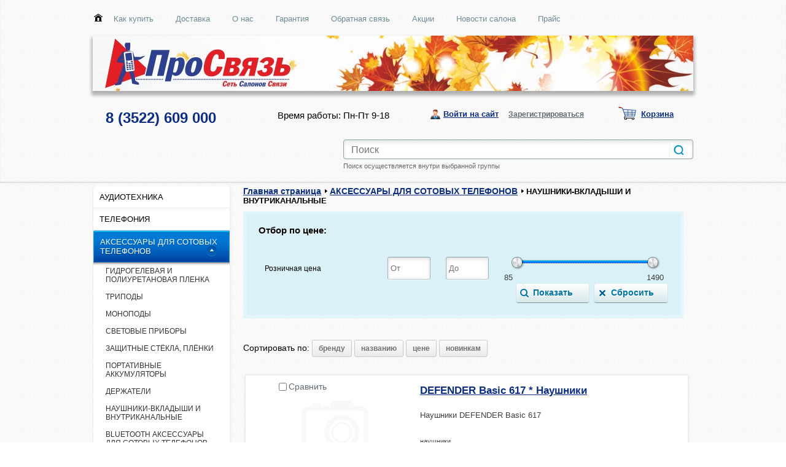

--- FILE ---
content_type: text/html; charset=UTF-8
request_url: http://www.xn--b1aktdfh3fwa.xn--p1ai/catalog/naushniki_vkladyshi_i_vnutrikanalnye/
body_size: 23580
content:
<!DOCTYPE html PUBLIC "-//W3C//DTD XHTML 1.0 Transitional//EN" "http://www.w3.org/TR/xhtml1/DTD/xhtml1-transitional.dtd">
<html xmlns="http://www.w3.org/1999/xhtml" xml:lang="ru" lang="ru">
<head>
	<meta http-equiv="X-UA-Compatible" content="IE=edge" />
	<link rel="shortcut icon" type="image/x-icon" href="/bitrix/templates/eshop_blue/favicon.ico" />
	<script src="/bitrix/templates/eshop_blue/js/jquery-1.8.2.min.js"></script>
	<meta http-equiv="Content-Type" content="text/html; charset=UTF-8" />
<meta name="robots" content="index, follow" />
<link href="/bitrix/cache/css/s2/eshop_blue/kernel_main/kernel_main.css?154954461980757" type="text/css"  rel="stylesheet" />
<link href="/bitrix/cache/css/s2/eshop_blue/template_3c4d53a6b79ac493fa53b4b677a7989e/template_3c4d53a6b79ac493fa53b4b677a7989e_295ea653166f2813c9a62812cba833ac.css?154935617565151" type="text/css"  data-template-style="true"  rel="stylesheet" />

<script type="text/javascript">if(!window.BX)window.BX={message:function(mess){if(typeof mess=='object') for(var i in mess) BX.message[i]=mess[i]; return true;}};</script><script type="text/javascript">(window.BX||top.BX).message({'LANGUAGE_ID':'ru','FORMAT_DATE':'DD.MM.YYYY','FORMAT_DATETIME':'DD.MM.YYYY HH:MI:SS','COOKIE_PREFIX':'BITRIX_SM','USER_ID':'','SERVER_TIME':'1769899197','SERVER_TZ_OFFSET':'10800','USER_TZ_OFFSET':'0','USER_TZ_AUTO':'Y','bitrix_sessid':'0ab42f112b3788ed3aa74bce703b2568','SITE_ID':'s2'});(window.BX||top.BX).message({'JS_CORE_LOADING':'Загрузка...','JS_CORE_NO_DATA':'- Нет данных -','JS_CORE_WINDOW_CLOSE':'Закрыть','JS_CORE_WINDOW_EXPAND':'Развернуть','JS_CORE_WINDOW_NARROW':'Свернуть в окно','JS_CORE_WINDOW_SAVE':'Сохранить','JS_CORE_WINDOW_CANCEL':'Отменить','JS_CORE_H':'ч','JS_CORE_M':'м','JS_CORE_S':'с','JSADM_AI_HIDE_EXTRA':'Скрыть лишние','JSADM_AI_ALL_NOTIF':'Показать все','JSADM_AUTH_REQ':'Требуется авторизация!','JS_CORE_WINDOW_AUTH':'Войти','JS_CORE_IMAGE_FULL':'Полный размер'});</script>

<script type="text/javascript" src="/bitrix/cache/js/s2/eshop_blue/kernel_main/kernel_main.js?1582300267636791"></script>
<script type="text/javascript">BX.setCSSList(['/bitrix/js/main/core/css/core.css','/bitrix/js/main/core/css/core_popup.css','bitrix/js/main/core/css/core.css','bitrix/js/main/core/css/core_popup.css']); </script>
<script type="text/javascript">BX.setJSList(['/bitrix/js/main/core/core.js','/bitrix/js/main/core/core_ajax.js','/bitrix/js/main/session.js','/bitrix/js/main/core/core_popup.js','/bitrix/js/main/core/core_fx.js','/bitrix/js/main/json/json2.min.js','/bitrix/js/main/core/core_ls.js','/bitrix/js/main/core/core_window.js','/bitrix/js/main/utils.js','bitrix/js/main/core/core.js','bitrix/js/main/core/core_ajax.js','bitrix/js/main/session.js','bitrix/js/main/core/core_popup.js','bitrix/js/main/core/core_fx.js','bitrix/js/main/json/json2.min.js','bitrix/js/main/core/core_ls.js']); </script>
<script type="text/javascript">
bxSession.Expand(1440, '0ab42f112b3788ed3aa74bce703b2568', false, '708ab83ce4b9aaf701d28e0ac7601644');
</script>


<script type="text/javascript" src="/bitrix/cache/js/s2/eshop_blue/template_aee22d2d2eab992a5b504145f3db8edf/template_aee22d2d2eab992a5b504145f3db8edf_a023e8854aac476d35689f1fd8bf6677.js?15493561758867"></script>

<script type="text/javascript" src="/bitrix/cache/js/s2/eshop_blue/page_1a7e27c36cdd0f9448eee052e6f4c32f/page_1a7e27c36cdd0f9448eee052e6f4c32f_2d5fb842f381cfcd4bcf817376c23785.js?154935678833364"></script>

	<link rel="stylesheet" type="text/css" href="/bitrix/templates/eshop_blue/colors.css" />
		<script src="/bitrix/templates/eshop_blue/js/slides.min.jquery.js"></script>
	<script type="text/javascript" src="/bitrix/templates/eshop_blue/script.js"></script>
	<script type="text/javascript" src="/bitrix/templates/eshop_blue/js/jquery.carouFredSel-5.6.4-packed.js"></script>
	<script type="text/javascript" src="/bitrix/templates/eshop_blue/js/jquery.cookie.js"></script>
	<script src="/bitrix/templates/eshop_blue/js/jquery.slideViewerPro.1.5.js" type="text/javascript"></script>
	<script src="/bitrix/templates/eshop_blue/js/jquery.timers.js" type="text/javascript"></script>
		<title></title>

    <!--[if lt IE 7]>
	<style type="text/css">
		#compare {bottom:-1px; }
		div.catalog-admin-links { right: -1px; }
		div.catalog-item-card .item-desc-overlay {background-image:none;}
	</style>
    <![endif]-->

	<!--[if IE]>
	<style type="text/css">
		#fancybox-loading.fancybox-ie div	{ background: transparent; filter: progid:DXImageTransform.Microsoft.AlphaImageLoader(src='/bitrix/templates/eshop_blue/jquery/fancybox/fancy_loading.png', sizingMethod='scale'); }
		.fancybox-ie #fancybox-close		{ background: transparent; filter: progid:DXImageTransform.Microsoft.AlphaImageLoader(src='/bitrix/templates/eshop_blue/jquery/fancybox/fancy_close.png', sizingMethod='scale'); }
		.fancybox-ie #fancybox-title-over	{ background: transparent; filter: progid:DXImageTransform.Microsoft.AlphaImageLoader(src='/bitrix/templates/eshop_blue/jquery/fancybox/fancy_title_over.png', sizingMethod='scale'); zoom: 1; }
		.fancybox-ie #fancybox-title-left	{ background: transparent; filter: progid:DXImageTransform.Microsoft.AlphaImageLoader(src='/bitrix/templates/eshop_blue/jquery/fancybox/fancy_title_left.png', sizingMethod='scale'); }
		.fancybox-ie #fancybox-title-main	{ background: transparent; filter: progid:DXImageTransform.Microsoft.AlphaImageLoader(src='/bitrix/templates/eshop_blue/jquery/fancybox/fancy_title_main.png', sizingMethod='scale'); }
		.fancybox-ie #fancybox-title-right	{ background: transparent; filter: progid:DXImageTransform.Microsoft.AlphaImageLoader(src='/bitrix/templates/eshop_blue/jquery/fancybox/fancy_title_right.png', sizingMethod='scale'); }
		.fancybox-ie #fancybox-left-ico		{ background: transparent; filter: progid:DXImageTransform.Microsoft.AlphaImageLoader(src='/bitrix/templates/eshop_blue/jquery/fancybox/fancy_nav_left.png', sizingMethod='scale'); }
		.fancybox-ie #fancybox-right-ico	{ background: transparent; filter: progid:DXImageTransform.Microsoft.AlphaImageLoader(src='/bitrix/templates/eshop_blue/jquery/fancybox/fancy_nav_right.png', sizingMethod='scale'); }
		.fancybox-ie .fancy-bg { background: transparent !important; }
		.fancybox-ie #fancy-bg-n	{ filter: progid:DXImageTransform.Microsoft.AlphaImageLoader(src='/bitrix/templates/eshop_blue/jquery/fancybox/fancy_shadow_n.png', sizingMethod='scale'); }
		.fancybox-ie #fancy-bg-ne	{ filter: progid:DXImageTransform.Microsoft.AlphaImageLoader(src='/bitrix/templates/eshop_blue/jquery/fancybox/fancy_shadow_ne.png', sizingMethod='scale'); }
		.fancybox-ie #fancy-bg-e	{ filter: progid:DXImageTransform.Microsoft.AlphaImageLoader(src='/bitrix/templates/eshop_blue/jquery/fancybox/fancy_shadow_e.png', sizingMethod='scale'); }
		.fancybox-ie #fancy-bg-se	{ filter: progid:DXImageTransform.Microsoft.AlphaImageLoader(src='/bitrix/templates/eshop_blue/jquery/fancybox/fancy_shadow_se.png', sizingMethod='scale'); }
		.fancybox-ie #fancy-bg-s	{ filter: progid:DXImageTransform.Microsoft.AlphaImageLoader(src='/bitrix/templates/eshop_blue/jquery/fancybox/fancy_shadow_s.png', sizingMethod='scale'); }
		.fancybox-ie #fancy-bg-sw	{ filter: progid:DXImageTransform.Microsoft.AlphaImageLoader(src='/bitrix/templates/eshop_blue/jquery/fancybox/fancy_shadow_sw.png', sizingMethod='scale'); }
		.fancybox-ie #fancy-bg-w	{ filter: progid:DXImageTransform.Microsoft.AlphaImageLoader(src='/bitrix/templates/eshop_blue/jquery/fancybox/fancy_shadow_w.png', sizingMethod='scale'); }
		.fancybox-ie #fancy-bg-nw	{ filter: progid:DXImageTransform.Microsoft.AlphaImageLoader(src='/bitrix/templates/eshop_blue/jquery/fancybox/fancy_shadow_nw.png', sizingMethod='scale'); }
	</style>
	<![endif]-->

    <script type="text/javascript">if (document.documentElement) { document.documentElement.id = "js" }</script>
	<link rel="stylesheet" type="text/css" href="/bitrix/templates/eshop_blue/print.css" media="print" />
</head>
<body>
<div id="panel"></div>

<div class="wrap">
	<div class="header">
		<div class="header-topnav">
			
<ul>
    <li><a href="/"></a></li>
	<li class="current"><a href="/about/howto/">Как купить</a></li>
	<li><a href="/about/delivery/">Доставка</a></li>
	<li><a href="/about/">О нас</a></li>
	<li><a href="/about/guaranty/">Гарантия</a></li>
	<li><a href="/about/contacts/">Обратная связь</a></li>
	<li><a href="/akcii/">Акции</a></li>
	<li><a href="/news/">Новости салона</a></li>
	<li><a href="/upload/PriceProSvyaz.xls">Прайс</a></li>
</ul>		</div>
		<div class="vcard header-brandzone"  itemscope itemtype = "http://schema.org/LocalBusiness">
			<div class="brand">
				<h1><a href="/"><span class="fn org" itemprop = "name"><img src="/upload/medialibrary/30a/30a3b28186476bea761096017ba10aad.jpg" title="осень1 (01.09-31.10).jpg" border="0" alt="осень1 (01.09-31.10).jpg" width="1010" height="90"  /></span></a></h1>
			</div>
		</div>
		<div class="contact-panel">
			<div class="contactsdata">
				<a href="/about/contacts/">
					<span class="tel" itemprop = "telephone">
						<a href="tel:+73522609000" ><b><font size="5">8 (3522) 609 000</font></b></a>					</span>
				</a>
				<span class="workhours">
<div style="text-align: right;">Время работы: Пн-Пт 9-18</div>
				</span>
			</div>
			<div class="login">
					<a href="/login/?backurl=%2Fcatalog%2Fnaushniki_vkladyshi_i_vnutrikanalnye%2F" class="signin" onclick='var modalH = $("#login").height(); $("#login").css({"display":"block","margin-top":"-"+(parseInt(modalH)/2)+"px" }); return false;'>Войти на сайт</a>
	<a href="/login/?register=yes&amp;backurl=%2Fcatalog%2Fnaushniki_vkladyshi_i_vnutrikanalnye%2Findex.php" class="signup">Зарегистрироваться</a>
			</div>
			<div class="cart">
				<span id="cart_line">
						<a href="/personal/cart/">Корзина</a>
				</span>
				

<div id="compare" style="display:none;">
	<a href="/catalog/compare/" title="Сравнить выбранные товары"><span>0</span> в сравнении</a><a href="/catalog/compare/?action=DELETE_FROM_COMPARE_RESULT&IBLOCK_ID=55&backurl=%2Fcatalog%2Fnaushniki_vkladyshi_i_vnutrikanalnye%2Findex.php" class="close" title="Удалить все товары из списка сравнений"></a>
</div>
			</div>
		</div>
		
		
		<!-- Horizontal menu -->
		        	<div class="header-brandzone-line"></div>
							<div class="content_search_box hnav">
				<table>
					<tr>
						<td>
							<h1></h1>
						</td>
						<td class="searchtd">
								<div id="search">
		<form action="/catalog/">
			<div class="input">
				<input id="title-search-input" type="text" name="q" value="" size="40" maxlength="50" autocomplete="off" value="" placeholder="Поиск" />&nbsp;<input name="s" type="submit"  value=""/>
				<input name="iblock_section" type="hidden"  value="1246"/>
			</div>
			<div class="search-desc-div">Поиск осуществляется внутри выбранной группы</div>		</form>
    </div>
<script type="text/javascript">
var jsControl = new JCTitleSearch({
	//'WAIT_IMAGE': '/bitrix/themes/.default/images/wait.gif',
	'AJAX_PAGE' : '/catalog/naushniki_vkladyshi_i_vnutrikanalnye/',
	'CONTAINER_ID': 'search',
	'INPUT_ID': 'title-search-input',
	'CATEGORY_ID':'1246',
	'MIN_QUERY_LEN': 2
});

	$("#title-search-input").attr("value", "");
</script>
						</td>
					</tr>
				</table>
			</div>
			</div><!-- // .header -->

	<div class="body">
                <div class="content_box off_content_style_box">
					<div class="sidebar pleft">
	            <!-- Vertical menu -->
				
<ul class="nav">
								<li class=" lvl1">
				<span style="position:relative; display: block;"><a href="/catalog/audiotekhnika/">АУДИОТЕХНИКА</a><span class="showchild"><span class="arrow"></span></span></span>
				<ul style="display: none;">
		
			<li class=" lvl2">
				<span style="position:relative; display: block;"><a href="/catalog/mp3_pleery/">MP3-ПЛЕЕРЫ</a></span>
			</li>
</ul></li>								<li class=" lvl1">
				<span style="position:relative; display: block;"><a href="/catalog/telefoniya/">ТЕЛЕФОНИЯ</a><span class="showchild"><span class="arrow"></span></span></span>
				<ul style="display: none;">
		
			<li class=" lvl2">
				<span style="position:relative; display: block;"><a href="/catalog/cotovye_telefony_/">CОТОВЫЕ ТЕЛЕФОНЫ                                                   </a></span>
			</li>
			<li class=" lvl2">
				<span style="position:relative; display: block;"><a href="/catalog/apparaty_faksimilnoy_svyazi/">АППАРАТЫ ФАКСИМИЛЬНОЙ СВЯЗИ</a></span>
			</li>
			<li class=" lvl2">
				<span style="position:relative; display: block;"><a href="/catalog/telefony_radio_standarta_dect/">ТЕЛЕФОНЫ РАДИО СТАНДАРТА DECT</a></span>
			</li>
			<li class=" lvl2">
				<span style="position:relative; display: block;"><a href="/catalog/smartfony_kommunikatory_i_kpk/">СМАРТФОНЫ</a></span>
			</li>
			<li class=" lvl2">
				<span style="position:relative; display: block;"><a href="/catalog/telefony/">ТЕЛЕФОНЫ</a></span>
			</li>
			<li class=" lvl2">
				<span style="position:relative; display: block;"><a href="/catalog/suvenirnye_telefony_prikoly/">СУВЕНИРНЫЕ ТЕЛЕФОНЫ-ПРИКОЛЫ</a></span>
			</li>
			<li class=" lvl2">
				<span style="position:relative; display: block;"><a href="/catalog/radiostantsii/">РАДИОСТАНЦИИ</a></span>
			</li>
								<li class=" lvl2">
				<span style="position:relative; display: block;"><a href="/catalog/nosimye_ustroystva/">НОСИМЫЕ УСТРОЙСТВА</a><span class="showchild"><span class="arrow"></span></span></span>
				<ul style="display: none;">
		
			<li class=" lvl3">
				<span style="position:relative; display: block;"><a href="/catalog/chasy/">ЧАСЫ</a></span>
			</li>
			<li class=" lvl3">
				<span style="position:relative; display: block;"><a href="/catalog/fitnes_braslety_i_prochie/">ФИТНЕС-БРАСЛЕТЫ И ПРОЧИЕ</a></span>
			</li>
</ul></li></ul></li>								<li class="current selected lvl1">
				<span style="position:relative; display: block;"><a href="/catalog/aksessuary_dlya_sotovykh_telefonov/">АКСЕССУАРЫ ДЛЯ СОТОВЫХ ТЕЛЕФОНОВ</a><span class="showchild"><span class="arrow"></span></span></span>
				<ul>
		
			<li class=" lvl2">
				<span style="position:relative; display: block;"><a href="/catalog/gidrogelevaya_i_poliuretanovaya_plenka/">ГИДРОГЕЛЕВАЯ И ПОЛИУРЕТАНОВАЯ ПЛЕНКА</a></span>
			</li>
			<li class=" lvl2">
				<span style="position:relative; display: block;"><a href="/catalog/tripody/">ТРИПОДЫ</a></span>
			</li>
			<li class=" lvl2">
				<span style="position:relative; display: block;"><a href="/catalog/monopody/">МОНОПОДЫ</a></span>
			</li>
			<li class=" lvl2">
				<span style="position:relative; display: block;"><a href="/catalog/svetovye_pribory/">СВЕТОВЫЕ ПРИБОРЫ</a></span>
			</li>
			<li class=" lvl2">
				<span style="position:relative; display: block;"><a href="/catalog/zashchitnye_styekla_plyenki/">ЗАЩИТНЫЕ СТЁКЛА, ПЛЁНКИ</a></span>
			</li>
			<li class=" lvl2">
				<span style="position:relative; display: block;"><a href="/catalog/portativnye_akkumulyatory/">ПОРТАТИВНЫЕ АККУМУЛЯТОРЫ</a></span>
			</li>
			<li class=" lvl2">
				<span style="position:relative; display: block;"><a href="/catalog/derzhateli/">ДЕРЖАТЕЛИ</a></span>
			</li>
			<li class="current selected lvl2">
				<span style="position:relative; display: block;"><a href="/catalog/naushniki_vkladyshi_i_vnutrikanalnye/">НАУШНИКИ-ВКЛАДЫШИ И ВНУТРИКАНАЛЬНЫЕ</a></span>
			</li>
								<li class=" lvl2">
				<span style="position:relative; display: block;"><a href="/catalog/vluetooth_aksessuary_dlya_sotovykh_telefonov/">ВLUETOOTH АКСЕССУАРЫ ДЛЯ СОТОВЫХ ТЕЛЕФОНОВ</a><span class="showchild"><span class="arrow"></span></span></span>
				<ul style="display: none;">
		
			<li class=" lvl3">
				<span style="position:relative; display: block;"><a href="/catalog/besprovodnye_garnitury_/">БЕСПРОВОДНЫЕ ГАРНИТУРЫ </a></span>
			</li>
			<li class=" lvl3">
				<span style="position:relative; display: block;"><a href="/catalog/besprovodnye_garnitury_jbl/">БЕСПРОВОДНЫЕ ГАРНИТУРЫ JBL</a></span>
			</li>
</ul></li>			<li class=" lvl2">
				<span style="position:relative; display: block;"><a href="/catalog/chekhly_nakladki_dlya_sotovykh_telefonov/">ЧЕХЛЫ, НАКЛАДКИ ДЛЯ СОТОВЫХ ТЕЛЕФОНОВ</a></span>
			</li>
			<li class=" lvl2">
				<span style="position:relative; display: block;"><a href="/catalog/avtomobilnye_zaryadnye_ustroystva/">АВТОМОБИЛЬНЫЕ ЗАРЯДНЫЕ УСТРОЙСТВА</a></span>
			</li>
			<li class=" lvl2">
				<span style="position:relative; display: block;"><a href="/catalog/setevye_zaryadnye_ustroystva/">СЕТЕВЫЕ ЗАРЯДНЫЕ УСТРОЙСТВА</a></span>
			</li>
			<li class=" lvl2">
				<span style="position:relative; display: block;"><a href="/catalog/akkumulyatornye_batarei/">АККУМУЛЯТОРНЫЕ БАТАРЕИ</a></span>
			</li>
								<li class=" lvl2">
				<span style="position:relative; display: block;"><a href="/catalog/data_kabeli/">ДАТА КАБЕЛИ</a><span class="showchild"><span class="arrow"></span></span></span>
				<ul style="display: none;">
		
			<li class=" lvl3">
				<span style="position:relative; display: block;"><a href="/catalog/kabeli_apple/">Кабели Apple</a></span>
			</li>
			<li class=" lvl3">
				<span style="position:relative; display: block;"><a href="/catalog/kabeli_micro_mini/">Кабели Micro, Mini</a></span>
			</li>
			<li class=" lvl3">
				<span style="position:relative; display: block;"><a href="/catalog/kabeli_type_c/">Кабели Type-C</a></span>
			</li>
			<li class=" lvl3">
				<span style="position:relative; display: block;"><a href="/catalog/prochie_kabeli/">Прочие кабели</a></span>
			</li>
</ul></li>			<li class=" lvl2">
				<span style="position:relative; display: block;"><a href="/catalog/prochie_aksessuary_dlya_sotovykh_telefonov/">ПРОЧИЕ АКСЕССУАРЫ ДЛЯ СОТОВЫХ ТЕЛЕФОНОВ</a></span>
			</li>
			<li class=" lvl2">
				<span style="position:relative; display: block;"><a href="/catalog/portativnaya_akustika/">ПОРТАТИВНАЯ АКУСТИКА</a></span>
			</li>
			<li class=" lvl2">
				<span style="position:relative; display: block;"><a href="/catalog/umnye_vesy/">УМНЫЕ ВЕСЫ</a></span>
			</li>
</ul></li>								<li class=" lvl1">
				<span style="position:relative; display: block;"><a href="/catalog/raskhodnye_i_dopolnitelnye_materialy/">РАСХОДНЫЕ И ДОПОЛНИТЕЛЬНЫЕ МАТЕРИАЛЫ</a><span class="showchild"><span class="arrow"></span></span></span>
				<ul style="display: none;">
		
			<li class=" lvl2">
				<span style="position:relative; display: block;"><a href="/catalog/elementy_pitaniya/">ЭЛЕМЕНТЫ ПИТАНИЯ</a></span>
			</li>
								<li class=" lvl2">
				<span style="position:relative; display: block;"><a href="/catalog/elementy_pitaniya_i_zaryadnye_ustroystva/">ЭЛЕМЕНТЫ ПИТАНИЯ И ЗАРЯДНЫЕ УСТРОЙСТВА</a><span class="showchild"><span class="arrow"></span></span></span>
				<ul style="display: none;">
		
			<li class=" lvl3">
				<span style="position:relative; display: block;"><a href="/catalog/akkumulyatory/">АККУМУЛЯТОРЫ</a></span>
			</li>
			<li class=" lvl3">
				<span style="position:relative; display: block;"><a href="/catalog/batarei_s_vysokim_urovnem/">БАТАРЕИ С ВЫСОКИМ УРОВНЕМ</a></span>
			</li>
			<li class=" lvl3">
				<span style="position:relative; display: block;"><a href="/catalog/batarei_s_povyshennym_urovnem/">БАТАРЕИ С ПОВЫШЕННЫМ УРОВНЕМ</a></span>
			</li>
			<li class=" lvl3">
				<span style="position:relative; display: block;"><a href="/catalog/batarei_so_standartnym_urovnem/">БАТАРЕИ СО СТАНДАРТНЫМ УРОВНЕМ</a></span>
			</li>
			<li class=" lvl3">
				<span style="position:relative; display: block;"><a href="/catalog/zaryadnye_ustroystva/">ЗАРЯДНЫЕ УСТРОЙСТВА</a></span>
			</li>
			<li class=" lvl3">
				<span style="position:relative; display: block;"><a href="/catalog/tabletochnye_elementy/">ТАБЛЕТОЧНЫЕ ЭЛЕМЕНТЫ</a></span>
			</li>
</ul></li></ul></li>								<li class=" lvl1">
				<span style="position:relative; display: block;"><a href="/catalog/kompyuternaya_tekhnika_i_aksessuary/">КОМПЬЮТЕРНАЯ ТЕХНИКА И АКСЕССУАРЫ</a><span class="showchild"><span class="arrow"></span></span></span>
				<ul style="display: none;">
		
			<li class=" lvl2">
				<span style="position:relative; display: block;"><a href="/catalog/geympady/">ГЕЙМПАДЫ</a></span>
			</li>
			<li class=" lvl2">
				<span style="position:relative; display: block;"><a href="/catalog/igrovye_komplekty/">ИГРОВЫЕ КОМПЛЕКТЫ</a></span>
			</li>
								<li class=" lvl2">
				<span style="position:relative; display: block;"><a href="/catalog/nakladnye_garnitury_i_naushniki/">НАКЛАДНЫЕ ГАРНИТУРЫ И НАУШНИКИ</a><span class="showchild"><span class="arrow"></span></span></span>
				<ul style="display: none;">
		
			<li class=" lvl3">
				<span style="position:relative; display: block;"><a href="/catalog/provodnye_garnitury_i_naushniki/">ПРОВОДНЫЕ ГАРНИТУРЫ И НАУШНИКИ</a></span>
			</li>
			<li class=" lvl3">
				<span style="position:relative; display: block;"><a href="/catalog/besprovodnye_garnitury_i_naushniki/">БЕСПРОВОДНЫЕ ГАРНИТУРЫ И НАУШНИКИ</a></span>
			</li>
</ul></li>			<li class=" lvl2">
				<span style="position:relative; display: block;"><a href="/catalog/vneshnie_zhestkie_diski/">ВНЕШНИЕ ЖЕСТКИЕ ДИСКИ</a></span>
			</li>
			<li class=" lvl2">
				<span style="position:relative; display: block;"><a href="/catalog/klaviatury/">КЛАВИАТУРЫ</a></span>
			</li>
			<li class=" lvl2">
				<span style="position:relative; display: block;"><a href="/catalog/mikrofony_dlya_kompyutera/"> МИКРОФОНЫ ДЛЯ КОМПЬЮТЕРА</a></span>
			</li>
			<li class=" lvl2">
				<span style="position:relative; display: block;"><a href="/catalog/kolonki_dlya_pk/">КОЛОНКИ ДЛЯ ПК</a></span>
			</li>
			<li class=" lvl2">
				<span style="position:relative; display: block;"><a href="/catalog/sumki_dlya_nout_i_netbukov/">СУМКИ ДЛЯ НОУТ- И НЕТБУКОВ</a></span>
			</li>
								<li class=" lvl2">
				<span style="position:relative; display: block;"><a href="/catalog/kompyuternye_myshi_i_kovriki/">КОМПЬЮТЕРНЫЕ МЫШИ И КОВРИКИ</a><span class="showchild"><span class="arrow"></span></span></span>
				<ul style="display: none;">
		
			<li class=" lvl3">
				<span style="position:relative; display: block;"><a href="/catalog/igrovye_myshi/">ИГРОВЫЕ МЫШИ</a></span>
			</li>
			<li class=" lvl3">
				<span style="position:relative; display: block;"><a href="/catalog/besprovodnye_myshi/">БЕСПРОВОДНЫЕ МЫШИ</a></span>
			</li>
			<li class=" lvl3">
				<span style="position:relative; display: block;"><a href="/catalog/provodnye_myshi/">ПРОВОДНЫЕ МЫШИ</a></span>
			</li>
</ul></li>			<li class=" lvl2">
				<span style="position:relative; display: block;"><a href="/catalog/besprovodnye_adaptery/">БЕСПРОВОДНЫЕ АДАПТЕРЫ</a></span>
			</li>
			<li class=" lvl2">
				<span style="position:relative; display: block;"><a href="/catalog/kompyuternye_kovriki/">КОМПЬЮТЕРНЫЕ КОВРИКИ</a></span>
			</li>
			<li class=" lvl2">
				<span style="position:relative; display: block;"><a href="/catalog/marshrutizatory/">МАРШРУТИЗАТОРЫ</a></span>
			</li>
			<li class=" lvl2">
				<span style="position:relative; display: block;"><a href="/catalog/besprovodnye_nabory_klaviatura_mysh/">БЕСПРОВОДНЫЕ НАБОРЫ (КЛАВИАТУРА+МЫШЬ)</a></span>
			</li>
								<li class=" lvl2">
				<span style="position:relative; display: block;"><a href="/catalog/prochie_kompyuternye_aksessuary/">ПРОЧИЕ КОМПЬЮТЕРНЫЕ АКСЕССУАРЫ</a><span class="showchild"><span class="arrow"></span></span></span>
				<ul style="display: none;">
		
			<li class=" lvl3">
				<span style="position:relative; display: block;"><a href="/catalog/podstavki_dlya_noutbukov/">ПОДСТАВКИ ДЛЯ НОУТБУКОВ</a></span>
			</li>
			<li class=" lvl3">
				<span style="position:relative; display: block;"><a href="/catalog/kabeli/">КАБЕЛИ</a></span>
			</li>
			<li class=" lvl3">
				<span style="position:relative; display: block;"><a href="/catalog/podsvetki_dlya_noutbukov/">ПОДСВЕТКИ ДЛЯ НОУТБУКОВ</a></span>
			</li>
			<li class=" lvl3">
				<span style="position:relative; display: block;"><a href="/catalog/prochee_1/">ПРОЧЕЕ</a></span>
			</li>
			<li class=" lvl3">
				<span style="position:relative; display: block;"><a href="/catalog/usb_razvetviteli/">USB-РАЗВЕТВИТЕЛИ</a></span>
			</li>
			<li class=" lvl3">
				<span style="position:relative; display: block;"><a href="/catalog/setevye_filtry/">СЕТЕВЫЕ ФИЛЬТРЫ</a></span>
			</li>
			<li class=" lvl3">
				<span style="position:relative; display: block;"><a href="/catalog/karaoke_mikrofony/">КАРАОКЕ-МИКРОФОНЫ</a></span>
			</li>
			<li class=" lvl3">
				<span style="position:relative; display: block;"><a href="/catalog/ochishchayushchie_sredstva/">ОЧИЩАЮЩИЕ СРЕДСТВА</a></span>
			</li>
			<li class=" lvl3">
				<span style="position:relative; display: block;"><a href="/catalog/chekhly_dlya_planshetov/">ЧЕХЛЫ ДЛЯ ПЛАНШЕТОВ</a></span>
			</li>
			<li class=" lvl3">
				<span style="position:relative; display: block;"><a href="/catalog/mp3_pleery_1/">MP3-ПЛЕЕРЫ</a></span>
			</li>
</ul></li>			<li class=" lvl2">
				<span style="position:relative; display: block;"><a href="/catalog/mfu_i_printery/">МФУ И ПРИНТЕРЫ</a></span>
			</li>
			<li class=" lvl2">
				<span style="position:relative; display: block;"><a href="/catalog/planshetnye_kompyutery/">ПЛАНШЕТНЫЕ КОМПЬЮТЕРЫ</a></span>
			</li>
			<li class=" lvl2">
				<span style="position:relative; display: block;"><a href="/catalog/elektronnye_knigi/">ЭЛЕКТРОННЫЕ КНИГИ</a></span>
			</li>
			<li class=" lvl2">
				<span style="position:relative; display: block;"><a href="/catalog/web_kamery/">WEB-КАМЕРЫ</a></span>
			</li>
			<li class=" lvl2">
				<span style="position:relative; display: block;"><a href="/catalog/tsifrovye_resivery/">ЦИФРОВЫЕ РЕСИВЕРЫ</a></span>
			</li>
</ul></li>								<li class=" lvl1">
				<span style="position:relative; display: block;"><a href="/catalog/avtoelektronika/">АВТОЭЛЕКТРОНИКА</a><span class="showchild"><span class="arrow"></span></span></span>
				<ul style="display: none;">
		
			<li class=" lvl2">
				<span style="position:relative; display: block;"><a href="/catalog/giroskutery/">ГИРОСКУТЕРЫ</a></span>
			</li>
			<li class=" lvl2">
				<span style="position:relative; display: block;"><a href="/catalog/videoregistratory/">ВИДЕОРЕГИСТРАТОРЫ</a></span>
			</li>
			<li class=" lvl2">
				<span style="position:relative; display: block;"><a href="/catalog/radar_detektory/">РАДАР-ДЕТЕКТОРЫ</a></span>
			</li>
			<li class=" lvl2">
				<span style="position:relative; display: block;"><a href="/catalog/transmittery/">ТРАНСМИТТЕРЫ</a></span>
			</li>
			<li class=" lvl2">
				<span style="position:relative; display: block;"><a href="/catalog/avtonavigatsionnye_ustroystva/">АВТОНАВИГАЦИОННЫЕ УСТРОЙСТВА</a></span>
			</li>
			<li class=" lvl2">
				<span style="position:relative; display: block;"><a href="/catalog/avtorazvetviteli/">АВТОРАЗВЕТВИТЕЛИ</a></span>
			</li>
			<li class=" lvl2">
				<span style="position:relative; display: block;"><a href="/catalog/aksessuary_dlya_avtoelektroniki/">АКСЕССУАРЫ ДЛЯ АВТОЭЛЕКТРОНИКИ</a></span>
			</li>
</ul></li>								<li class=" lvl1">
				<span style="position:relative; display: block;"><a href="/catalog/fototekhnika_i_fotoaksessuary/">ФОТОТЕХНИКА И ФОТОАКСЕССУАРЫ</a><span class="showchild"><span class="arrow"></span></span></span>
				<ul style="display: none;">
		
			<li class=" lvl2">
				<span style="position:relative; display: block;"><a href="/catalog/fotoramki_tsifrovye/">ФОТОРАМКИ ЦИФРОВЫЕ</a></span>
			</li>
			<li class=" lvl2">
				<span style="position:relative; display: block;"><a href="/catalog/fotoshtativy/">ФОТОШТАТИВЫ</a></span>
			</li>
								<li class=" lvl2">
				<span style="position:relative; display: block;"><a href="/catalog/fotoalbomy/">ФОТОАЛЬБОМЫ</a><span class="showchild"><span class="arrow"></span></span></span>
				<ul style="display: none;">
		
			<li class=" lvl3">
				<span style="position:relative; display: block;"><a href="/catalog/s_magnitymi_listami/">С МАГНИТЫМИ ЛИСТАМИ</a></span>
			</li>
			<li class=" lvl3">
				<span style="position:relative; display: block;"><a href="/catalog/s_karmanami/"> С КАРМАНАМИ</a></span>
			</li>
			<li class=" lvl3">
				<span style="position:relative; display: block;"><a href="/catalog/novogodnie_fotoalbomy/">НОВОГОДНИЕ ФОТОАЛЬБОМЫ</a></span>
			</li>
			<li class=" lvl3">
				<span style="position:relative; display: block;"><a href="/catalog/svadebnye_albomy/">СВАДЕБНЫЕ АЛЬБОМЫ</a></span>
			</li>
			<li class=" lvl3">
				<span style="position:relative; display: block;"><a href="/catalog/v_assortimente/">В АССОРТИМЕНТЕ</a></span>
			</li>
			<li class=" lvl3">
				<span style="position:relative; display: block;"><a href="/catalog/papki_i_planshety_pod_foto/">ПАПКИ И ПЛАНШЕТЫ ПОД ФОТО</a></span>
			</li>
</ul></li>								<li class=" lvl2">
				<span style="position:relative; display: block;"><a href="/catalog/fotoramki/">ФОТОРАМКИ</a><span class="showchild"><span class="arrow"></span></span></span>
				<ul style="display: none;">
		
			<li class=" lvl3">
				<span style="position:relative; display: block;"><a href="/catalog/fotoramki_kollazhi/">ФОТОРАМКИ-КОЛЛАЖИ</a></span>
			</li>
			<li class=" lvl3">
				<span style="position:relative; display: block;"><a href="/catalog/fotoramki_rasprodazha/">ФОТОРАМКИ РАСПРОДАЖА</a></span>
			</li>
			<li class=" lvl3">
				<span style="position:relative; display: block;"><a href="/catalog/fototeka/">ФОТОТЕКА</a></span>
			</li>
			<li class=" lvl3">
				<span style="position:relative; display: block;"><a href="/catalog/novogodnie_fotoramki/">НОВОГОДНИЕ ФОТОРАМКИ</a></span>
			</li>
			<li class=" lvl3">
				<span style="position:relative; display: block;"><a href="/catalog/fotoramka_myagkaya_igrushka/">ФОТОРАМКА - МЯГКАЯ ИГРУШКА</a></span>
			</li>
			<li class=" lvl3">
				<span style="position:relative; display: block;"><a href="/catalog/v_assortimente_1/">В АССОРТИМЕНТЕ</a></span>
			</li>
</ul></li>			<li class=" lvl2">
				<span style="position:relative; display: block;"><a href="/catalog/sumki_dlya_foto/">СУМКИ ДЛЯ ФОТО</a></span>
			</li>
			<li class=" lvl2">
				<span style="position:relative; display: block;"><a href="/catalog/sumki_dlya_foto_video/">СУМКИ ДЛЯ ФОТО/ВИДЕО</a></span>
			</li>
</ul></li>								<li class=" lvl1">
				<span style="position:relative; display: block;"><a href="/catalog/interaktivnye_igrushki/">ИНТЕРАКТИВНЫЕ ИГРУШКИ</a><span class="showchild"><span class="arrow"></span></span></span>
				<ul style="display: none;">
		
			<li class=" lvl2">
				<span style="position:relative; display: block;"><a href="/catalog/konstruktory/">КОНСТРУКТОРЫ</a></span>
			</li>
			<li class=" lvl2">
				<span style="position:relative; display: block;"><a href="/catalog/spinnery/">СПИННЕРЫ</a></span>
			</li>
			<li class=" lvl2">
				<span style="position:relative; display: block;"><a href="/catalog/050_konsoli/">050 КОНСОЛИ</a></span>
			</li>
			<li class=" lvl2">
				<span style="position:relative; display: block;"><a href="/catalog/igrushki_s_dopolnennoy_realnostyu/">ИГРУШКИ С ДОПОЛНЕННОЙ РЕАЛЬНОСТЬЮ</a></span>
			</li>
			<li class=" lvl2">
				<span style="position:relative; display: block;"><a href="/catalog/konsoli/">КОНСОЛИ</a></span>
			</li>
</ul></li>								<li class=" lvl1">
				<span style="position:relative; display: block;"><a href="/catalog/karty_pamyati_i_usb_nakopiteli/">КАРТЫ ПАМЯТИ И USB-НАКОПИТЕЛИ</a><span class="showchild"><span class="arrow"></span></span></span>
				<ul style="display: none;">
		
			<li class=" lvl2">
				<span style="position:relative; display: block;"><a href="/catalog/karty_pamyati/">КАРТЫ ПАМЯТИ</a></span>
			</li>
			<li class=" lvl2">
				<span style="position:relative; display: block;"><a href="/catalog/usb_nakopiteli/">USB-НАКОПИТЕЛИ</a></span>
			</li>
			<li class=" lvl2">
				<span style="position:relative; display: block;"><a href="/catalog/kartridery/">КАРТРИДЕРЫ</a></span>
			</li>
</ul></li>			<li class=" lvl1">
				<span style="position:relative; display: block;"><a href="/catalog/podarochnaya_karta/">ПОДАРОЧНАЯ КАРТА</a></span>
			</li>
			<li class=" lvl1">
				<span style="position:relative; display: block;"><a href="/catalog/tovary_dlya_termosublimatsionnoy_pechati/">ТОВАРЫ ДЛЯ ТЕРМОСУБЛИМАЦИОННОЙ ПЕЧАТИ</a></span>
			</li>
								<li class=" lvl1">
				<span style="position:relative; display: block;"><a href="/catalog/tovary_dlya_prazdnika/">ТОВАРЫ ДЛЯ ПРАЗДНИКА</a><span class="showchild"><span class="arrow"></span></span></span>
				<ul style="display: none;">
		
			<li class=" lvl2">
				<span style="position:relative; display: block;"><a href="/catalog/girlyandy/">ГИРЛЯНДЫ</a></span>
			</li>
			<li class=" lvl2">
				<span style="position:relative; display: block;"><a href="/catalog/nastolnye_igry_i_igrushki/">НАСТОЛЬНЫЕ ИГРЫ И ИГРУШКИ</a></span>
			</li>
			<li class=" lvl2">
				<span style="position:relative; display: block;"><a href="/catalog/lenty/">ЛЕНТЫ</a></span>
			</li>
			<li class=" lvl2">
				<span style="position:relative; display: block;"><a href="/catalog/posuda_i_salfetki_1/">ПОСУДА И САЛФЕТКИ</a></span>
			</li>
			<li class=" lvl2">
				<span style="position:relative; display: block;"><a href="/catalog/maski_i_kostyumy/">МАСКИ И КОСТЮМЫ</a></span>
			</li>
			<li class=" lvl2">
				<span style="position:relative; display: block;"><a href="/catalog/prochee_2/">ПРОЧЕЕ</a></span>
			</li>
			<li class=" lvl2">
				<span style="position:relative; display: block;"><a href="/catalog/mylnye_puzyri/">МЫЛЬНЫЕ ПУЗЫРИ</a></span>
			</li>
			<li class=" lvl2">
				<span style="position:relative; display: block;"><a href="/catalog/nakleyki_i_fotobutaforiya/">НАКЛЕЙКИ И ФОТОБУТАФОРИЯ</a></span>
			</li>
			<li class=" lvl2">
				<span style="position:relative; display: block;"><a href="/catalog/posuda_i_salfetki/">ПОСУДА И САЛФЕТКИ</a></span>
			</li>
			<li class=" lvl2">
				<span style="position:relative; display: block;"><a href="/catalog/gramoty_i_diplomy/">ГРАМОТЫ И ДИПЛОМЫ</a></span>
			</li>
			<li class=" lvl2">
				<span style="position:relative; display: block;"><a href="/catalog/konverty/">КОНВЕРТЫ</a></span>
			</li>
			<li class=" lvl2">
				<span style="position:relative; display: block;"><a href="/catalog/medali/">МЕДАЛИ</a></span>
			</li>
			<li class=" lvl2">
				<span style="position:relative; display: block;"><a href="/catalog/plakaty/">ПЛАКАТЫ</a></span>
			</li>
			<li class=" lvl2">
				<span style="position:relative; display: block;"><a href="/catalog/pozdravitelnye_svitki/">ПОЗДРАВИТЕЛЬНЫЕ СВИТКИ</a></span>
			</li>
			<li class=" lvl2">
				<span style="position:relative; display: block;"><a href="/catalog/novogodnie_otkrytki/">НОВОГОДНИЕ ОТКРЫТКИ</a></span>
			</li>
			<li class=" lvl2">
				<span style="position:relative; display: block;"><a href="/catalog/vozdushnye_shary/">ВОЗДУШНЫЕ ШАРЫ</a></span>
			</li>
								<li class=" lvl2">
				<span style="position:relative; display: block;"><a href="/catalog/otkrytki/">ОТКРЫТКИ</a><span class="showchild"><span class="arrow"></span></span></span>
				<ul style="display: none;">
		
			<li class=" lvl3">
				<span style="position:relative; display: block;"><a href="/catalog/valentinki/">ВАЛЕНТИНКИ</a></span>
			</li>
</ul></li></ul></li>								<li class=" lvl1">
				<span style="position:relative; display: block;"><a href="/catalog/suvenirnye_tovary/">СУВЕНИРНЫЕ ТОВАРЫ</a><span class="showchild"><span class="arrow"></span></span></span>
				<ul style="display: none;">
		
			<li class=" lvl2">
				<span style="position:relative; display: block;"><a href="/catalog/kartiny_po_nomeram_i_almaznye_mozaiki/">КАРТИНЫ ПО НОМЕРАМ И АЛМАЗНЫЕ МОЗАИКИ</a></span>
			</li>
			<li class=" lvl2">
				<span style="position:relative; display: block;"><a href="/catalog/tovary_dlya_detskogo_tvorchestva/">ТОВАРЫ ДЛЯ ДЕТСКОГО ТВОРЧЕСТВА</a></span>
			</li>
			<li class=" lvl2">
				<span style="position:relative; display: block;"><a href="/catalog/derzhateli_i_ramki_dlya_foto/">ДЕРЖАТЕЛИ И РАМКИ ДЛЯ ФОТО</a></span>
			</li>
			<li class=" lvl2">
				<span style="position:relative; display: block;"><a href="/catalog/igrushki_myagkie/">ИГРУШКИ</a></span>
			</li>
			<li class=" lvl2">
				<span style="position:relative; display: block;"><a href="/catalog/aromaticheskie_nabory/">АРОМАТИЧЕСКИЕ НАБОРЫ</a></span>
			</li>
			<li class=" lvl2">
				<span style="position:relative; display: block;"><a href="/catalog/butyl_dekorativnaya/">БУТЫЛЬ ДЕКОРАТИВНАЯ</a></span>
			</li>
			<li class=" lvl2">
				<span style="position:relative; display: block;"><a href="/catalog/kartiny/">КАРТИНЫ</a></span>
			</li>
			<li class=" lvl2">
				<span style="position:relative; display: block;"><a href="/catalog/aromalampy/">АРОМАЛАМПЫ</a></span>
			</li>
								<li class=" lvl2">
				<span style="position:relative; display: block;"><a href="/catalog/aromaterapiya/">АРОМАТЕРАПИЯ</a><span class="showchild"><span class="arrow"></span></span></span>
				<ul style="display: none;">
		
			<li class=" lvl3">
				<span style="position:relative; display: block;"><a href="/catalog/aromakulony/">АРОМАКУЛОНЫ</a></span>
			</li>
			<li class=" lvl3">
				<span style="position:relative; display: block;"><a href="/catalog/aromamasla/">АРОМАМАСЛА</a></span>
			</li>
			<li class=" lvl3">
				<span style="position:relative; display: block;"><a href="/catalog/aromapalochki/">АРОМАПАЛОЧКИ</a></span>
			</li>
</ul></li>			<li class=" lvl2">
				<span style="position:relative; display: block;"><a href="/catalog/breloki/">БРЕЛОКИ</a></span>
			</li>
			<li class=" lvl2">
				<span style="position:relative; display: block;"><a href="/catalog/magnity/">МАГНИТЫ</a></span>
			</li>
			<li class=" lvl2">
				<span style="position:relative; display: block;"><a href="/catalog/paskhalnye_suveniry/">ПАСХАЛЬНЫЕ СУВЕНИРЫ</a></span>
			</li>
			<li class=" lvl2">
				<span style="position:relative; display: block;"><a href="/catalog/svechi/">СВЕЧИ</a></span>
			</li>
			<li class=" lvl2">
				<span style="position:relative; display: block;"><a href="/catalog/suveniry/">СУВЕНИРЫ</a></span>
			</li>
								<li class=" lvl2">
				<span style="position:relative; display: block;"><a href="/catalog/upakovochnyy_material/">УПАКОВОЧНЫЙ МАТЕРИАЛ</a><span class="showchild"><span class="arrow"></span></span></span>
				<ul style="display: none;">
		
			<li class=" lvl3">
				<span style="position:relative; display: block;"><a href="/catalog/banty/">БАНТЫ</a></span>
			</li>
			<li class=" lvl3">
				<span style="position:relative; display: block;"><a href="/catalog/bumaga_upakovochnaya/">БУМАГА УПАКОВОЧНАЯ</a></span>
			</li>
			<li class=" lvl3">
				<span style="position:relative; display: block;"><a href="/catalog/korobki/">КОРОБКИ</a></span>
			</li>
			<li class=" lvl3">
				<span style="position:relative; display: block;"><a href="/catalog/pakety_laminirovannye/">ПАКЕТЫ ЛАМИНИРОВАННЫЕ</a></span>
			</li>
			<li class=" lvl3">
				<span style="position:relative; display: block;"><a href="/catalog/meshochki_podarochnye/">МЕШОЧКИ ПОДАРОЧНЫЕ</a></span>
			</li>
			<li class=" lvl3">
				<span style="position:relative; display: block;"><a href="/catalog/pakety_plastikovye/">ПАКЕТЫ ПЛАСТИКОВЫЕ</a></span>
			</li>
			<li class=" lvl3">
				<span style="position:relative; display: block;"><a href="/catalog/pakety_pod_butylku/">ПАКЕТЫ ПОД БУТЫЛКУ</a></span>
			</li>
			<li class=" lvl3">
				<span style="position:relative; display: block;"><a href="/catalog/pakety_polietilenovye/">ПАКЕТЫ ПОЛИЭТИЛЕНОВЫЕ</a></span>
			</li>
			<li class=" lvl3">
				<span style="position:relative; display: block;"><a href="/catalog/pakety_polietilenovye_ny/">ПАКЕТЫ ПОЛИЭТИЛЕНОВЫЕ NY</a></span>
			</li>
			<li class=" lvl3">
				<span style="position:relative; display: block;"><a href="/catalog/pakety_otkrytki/">ПАКЕТЫ-ОТКРЫТКИ</a></span>
			</li>
			<li class=" lvl3">
				<span style="position:relative; display: block;"><a href="/catalog/prochee/">ПРОЧЕЕ</a></span>
			</li>
</ul></li>			<li class=" lvl2">
				<span style="position:relative; display: block;"><a href="/catalog/kantselyarskie_tovary/">КАНЦЕЛЯРСКИЕ ТОВАРЫ</a></span>
			</li>
			<li class=" lvl2">
				<span style="position:relative; display: block;"><a href="/catalog/kopilki/">КОПИЛКИ</a></span>
			</li>
			<li class=" lvl2">
				<span style="position:relative; display: block;"><a href="/catalog/novogodnie_ukrasheniya/">НОВОГОДНИЕ УКРАШЕНИЯ</a></span>
			</li>
			<li class=" lvl2">
				<span style="position:relative; display: block;"><a href="/catalog/podsvechniki/">ПОДСВЕЧНИКИ</a></span>
			</li>
			<li class=" lvl2">
				<span style="position:relative; display: block;"><a href="/catalog/ukrasheniya_dlya_interera/">УКРАШЕНИЯ ДЛЯ ИНТЕРЬЕРА</a></span>
			</li>
			<li class=" lvl2">
				<span style="position:relative; display: block;"><a href="/catalog/fen_shuy/">ФЕН-ШУЙ</a></span>
			</li>
			<li class=" lvl2">
				<span style="position:relative; display: block;"><a href="/catalog/figurki/">ФИГУРКИ</a></span>
			</li>
			<li class=" lvl2">
				<span style="position:relative; display: block;"><a href="/catalog/shkatulki/">ШКАТУЛКИ</a></span>
			</li>
</ul></li>			<li class=" lvl1">
				<span style="position:relative; display: block;"><a href="/catalog/programmnoe_obespechenie/">ПРОГРАММНОЕ ОБЕСПЕЧЕНИЕ</a></span>
			</li>
</ul>
<script type="text/javascript">
	function setHeightlvlp(clickitem){
		if(clickitem.parent("span").parent("li").find("ul:first").attr('rel')){
			heightlvl2Ul = clickitem.parent("span").parent("li").find("ul:first").attr('rel');
		} else {
			clickitem.parent("span").parent("li").find("ul:first").css({display: 'block',height:"auto"});
			heightlvl2Ul = clickitem.parent("span").parent("li").find("ul:first").height();
		}
	}

	var lis = $('.sidebar .nav').find('li');
	for(var i = 0; i < lis.length; i++) {
		if($(lis[i]).hasClass('current')) {
			if($(lis[i]).parents("li").hasClass('lvl1')){

				var ul = $(lis[i]).find('ul:first');
				$(ul).css({display: 'block',height:"auto"});
				var h = $(ul).height();
				$(ul).css({height: 0, display: 'block'});

				var ulp= $(lis[i]).parents("li.lvl1").find('ul:first');
				$(ulp).css({display: 'block'});
				var hp = $(ulp).height();
				$(ulp).css({height: 0, display: 'block'});

				$(ul).attr("rel", h);
				// $(ulp).attr("rel", hp);
				$(ul).css({height: h+'px'});
				$(ulp).css({height: h+hp+'px'});
			} else {
				var ul = $(lis[i]).find('ul:first');
				$(ul).css({display: 'block',height:"auto"});
				var h = $(ul).height();
				$(ul).css({height: 0, display: 'block'});
				$(ul).attr("rel", h);
				$(ul).css({height: h+'px'})
			}
		}
	}

	$(".showchild").live('click', function() {
		var clickitem = $(this);
		if( clickitem.parent("span").parent("li").hasClass('lvl1')){
			if( clickitem.parent("span").parent("li").hasClass('current')){
				clickitem.parent("span").parent("li").find("ul").animate({height: 0}, 300);
				clickitem.parent("span").parent("li").removeClass("current");
				clickitem.parent("span").parent("li").find(".current").removeClass("current");

			} else {

				setHeightlvlp(clickitem);
				clickitem.parent("span").parent("li").find("ul:first").attr('rel',heightlvl2Ul);
				clickitem.parent("span").parent("li").find("ul:first").css({height: 0, display: 'block'});
				clickitem.parent("span").parent("li").find("ul:first").animate({height: heightlvl2Ul+'px'}, 300);
				clickitem.parent("span").parent("li").addClass("current");
			}
		} else {
			if( clickitem.parent("span").parent("li").hasClass('current')){
				clickitem.parent("span").parent("li").find("ul").animate({height: 0}, 300);
				heightLVL1 = clickitem.parents(".lvl1").find("ul:first").attr('rel');
				clickitem.parents(".lvl1").find("ul:first").animate({height: heightLVL1+"px"}, 300);
				clickitem.parent("span").parent("li").removeClass("current");
			} else {
				setHeightlvlp(clickitem);

				heightLVL1 = clickitem.parents(".lvl1").find("ul:first").attr('rel');


				clickitem.parent("span").parent("li").find("ul:first").attr('rel',heightlvl2Ul);
				clickitem.parent("span").parent("li").find("ul:first").css({height: 0, display: 'block'});
				clickitem.parent("span").parent("li").find("ul:first").animate({height: heightlvl2Ul+'px'}, 300);
				clickitem.parents(".lvl1").find("ul:first").animate({height:  parseInt(heightlvl2Ul)+ parseInt(heightLVL1)+'px'}, 300);
				clickitem.parent("span").parent("li").addClass("current");
			}
		}
		return false;
	});
</script>
				<div class="left-sidebar-div">
		<div class="sidebar-element" id="bx_3017195560_560325">
							<div class="sidebar-title"><span>Скидки!</span></div>
							<div class="sidebar-image">
				<img
					class="preview_picture"
					border="0"
					src="/upload/iblock/0de/0de7010d05c82f11e4a2a6739750b08d.jpg"
					width="200"
					height="283"
					alt="Скидки!"
					title="Скидки!"
					/>
			</div>
							<div class="sidebar-text">
				
<div> 
  <br />
 </div>
 
<div>Подробности у продавцов-консультантов.</div>
 			</div>
			</div>
		<div class="sidebar-element" id="bx_3017195560_306484">
							<div class="sidebar-title"><span>Вакансии.</span></div>
							<div class="sidebar-image">
				<img
					class="preview_picture"
					border="0"
					src="/upload/iblock/020/020bd2bbf251138413692cbc45b7eb4b.jpg"
					width="200"
					height="283"
					alt="Вакансии."
					title="Вакансии."
					/>
			</div>
							<div class="sidebar-text">
				
<p>Сети салонов связи &laquo;Просвязь&raquo; требуется <b>продавцы-консультанты</b> (знание ПК). Заполнение анкет производится по адресу: ул. Красина, 41, 1 этаж, информационно-справочная служба. Кроме того, Вы можете cкачать <a href="/upload/files/anketa.doc" target="_blank" >анкету</a>, заполнить ее и отправить на наш <a href="mailto: pommanager@prosvyaz.ru" title="pommanager@prosvyaz.ru" >e-mail</a>.</p>
 			</div>
			</div>
</div>
							</div> <!-- // sidebar -->
		            <div class="centralarea pleft">
												<div id="breadcrumb" class="breadcrumbs pleft"><a href="/">Главная страница</a> <a href="/catalog/aksessuary_dlya_sotovykh_telefonov/" title="АКСЕССУАРЫ ДЛЯ СОТОВЫХ ТЕЛЕФОНОВ">АКСЕССУАРЫ ДЛЯ СОТОВЫХ ТЕЛЕФОНОВ</a> <span>НАУШНИКИ-ВКЛАДЫШИ И ВНУТРИКАНАЛЬНЫЕ</span></div>				<div class="workarea">
    <script type="text/javascript">

	/*function activeProp(element, propID)
	{
		$(".horizontalfilter li").removeClass("active");
		$(element).addClass("active");
		$(".cnt").removeClass("active");
		$("#propBlockValues_"+propID).addClass("active");
	}   */ 
</script>

<form name="_form" action="/catalog/naushniki_vkladyshi_i_vnutrikanalnye/index.php" method="get" class="smartfilter">
		<div class="filtren compare">
		<h5>Отбор по цене:</h5>
		<table style="width:100%; margin-bottom: 25px;">
																																														<tr class="cnt" id="ИнтернетПроСвязь">
				<td style="padding:10px;width: 180px" class="ИнтернетПроСвязь" >Розничная цена</td>
				<td style="width:75px;padding:10px;"><input class="min-price" type="text"  name="arrFilter_P12_MIN" placeholder="От" id="arrFilter_P12_MIN" value="" size="5" onkeyup="smartFilter.keyup(this)"/></td>
				<td style="width:75px;padding:10px;"><input class="max-price" type="text"  name="arrFilter_P12_MAX" placeholder="До" id="arrFilter_P12_MAX" value="" size="5" onkeyup="smartFilter.keyup(this)" /></td>
				<td style="padding:10px;vertical-align:top;">
					<div class="slider-range" id="slider-arrFilter_P12_MIN" style="margin:7px auto 8px"></div>
					<div class="max-price" id="max-price-arrFilter_P12_MAX"></div>
					<div class="min-price" id="min-price-arrFilter_P12_MIN"></div>
				</td>
			</tr>
			<script>
				$(function() {
					var minprice = 85.00;
					var maxprice = 1490.00;
					$("#slider-arrFilter_P12_MIN").slider({
						range: true,
						min: minprice,
						max: maxprice,
						values: [ 85.00, 1490.00 ],
						slide: function( event, ui ) {
							$("#arrFilter_P12_MIN").val(ui.values[0]);
							$("#arrFilter_P12_MAX").val(ui.values[1]);
							smartFilter.keyup(BX("arrFilter_P12_MIN"));
						}
					});
					$("#max-price-arrFilter_P12_MAX").text(maxprice);
					$("#min-price-arrFilter_P12_MIN").text(minprice);
					//$(".min-price").val($(".slider-range").slider("values", 0));
					//$(".max-price").val($(".slider-range").slider("values", 1));
				});
			</script>
											</table>
			<div class="more-options-hfilter">
			<div class="catf" id="horizontalfilter">
				<ul class="horizontalfilter lsnn"> <!-- Titles -->
																																																																											</ul>
			</div>
			<div class="cntf">  <!-- Content -->
						<ul>
											
											
											
											
											
											
											
						</ul>
			</div>
		</div>
				<input type="submit" id="set_filter" name="set_filter" value="Показать" class="bt1 lupe"/>
		<input type="submit" id="del_filter" name="del_filter" value="Сбросить" class="bt2"/>

		<div class="modef" id="modef" style="display:none">
						Выбрано: <span id="modef_num">0</span>			<a href="" >Показать</a>
			<span class="ecke"></span>
		</div>
	</div>
</form>
<script>
	$('document').ready(function(){
		$('.filter_selecter').change(function(){
			var idfil=$(this).attr('id');
			idfilch=idfil.replace('fil_','filt_');
			var thisval=$(this).val();
			$('#'+idfilch+' input').each(function(){
				$(this).removeAttr('checked');
			});
			$('#'+thisval).attr('checked','checked');
		});
		
		$('.horizontalfilter li').click(function(){return false;})
	});
	var smartFilter = new JCSmartFilter('/catalog/naushniki_vkladyshi_i_vnutrikanalnye/index.php');
	var height = $(".catf").height()+36;
	if ($.cookie("acstatus") == "open"){
		$(".more-options-hfilter").css({"min-height":height+"px"});	
	} else {	
		$.cookie("acstatus", "close",{expires:14});
		$(".more-options-hfilter").css({"overflow":"hidden", "height":"0px"});
		$(".more-options-hfilter-button").text("Показать дополнительные параметры");
	}
	$(".more-options-hfilter-button").click(function(){
		if ($.cookie("acstatus") == "close"){
			$.cookie("acstatus", "open",{expires:14});
			$(".more-options-hfilter").animate({"min-height":height+"px"},300);
			setTimeout(function() {
				$(".more-options-hfilter").css({"min-height":height+"px","height":"auto","overflow":"visible"}); 
			}, 300)	
			$(".more-options-hfilter-button").text("Скрыть дополнительные параметры");
		} else {
			$.cookie("acstatus", "close",{expires:14});
			$(".more-options-hfilter").css({"overflow":"hidden","min-height":"auto"});
			$(".more-options-hfilter").animate({"height":0},300);
			$(".more-options-hfilter-button").text("Показать дополнительные параметры");
			$.cookie("acstatus", "close");
		}
		return false;
	});
</script>
<div class="catalog-section-list">
</div><div class="sort">
	<div class="sorttext">Сортировать по:</div>

            <a href="/catalog/naushniki_vkladyshi_i_vnutrikanalnye/index.php?sort=brand&order=asc,nulls" class="sortbutton" rel="nofollow">бренду</a>
            <a href="/catalog/naushniki_vkladyshi_i_vnutrikanalnye/index.php?sort=name&order=asc,nulls" class="sortbutton" rel="nofollow">названию</a>
            <a href="/catalog/naushniki_vkladyshi_i_vnutrikanalnye/index.php?sort=price&order=asc,nulls" class="sortbutton" rel="nofollow">цене</a>
            <a href="/catalog/naushniki_vkladyshi_i_vnutrikanalnye/index.php?sort=date&order=desc,nulls" class="sortbutton" rel="nofollow">новинкам</a>
    </div>


<ul class="lsnn listitem_horizontal pleft">
	<li class="R2D2" itemscope itemtype = "http://schema.org/Product">
        <div id="bx_399358643_537932">
		<table >
						<tr>
				<td rowspan="2">
					                    <noindex>
						                        	<span class="checkbox">
								<a href="/catalog/naushniki_vkladyshi_i_vnutrikanalnye/index.php?action=ADD_TO_COMPARE_LIST&amp;id=537932" rel="nofollow" onclick="return addToCompare(this, 'list', 'Сравнить', '/catalog/naushniki_vkladyshi_i_vnutrikanalnye/index.php?action=DELETE_FROM_COMPARE_LIST&amp;id=537932');" id="catalog_add2compare_link_537932">
									<input type="checkbox" class="addtoCompareCheckbox"/><span class="checkbox_text">Сравнить</span>
								</a>
							</span>
						                    </noindex>
																<a href="/catalog/naushniki_vkladyshi_i_vnutrikanalnye/defender_basic_617_naushniki/"><div class="no-photo-div-big" style="height:130px; width:130px;"></div></a>
									</td>
				<td class="title">
					<h3><a class="item_title" href="/catalog/naushniki_vkladyshi_i_vnutrikanalnye/defender_basic_617_naushniki/" title="DEFENDER Basic 617 * Наушники"><span itemprop="name">DEFENDER Basic 617 * Наушники</span></a></h3>
					
									<div itemprop = "description" class="nopadd"><p>Наушники DEFENDER Basic 617 </p></div>
					<div class="content-field-trait">
						наушники					</div>
								</td>
						</tr>
			<tr>
			                <td class="price">
																				<div class="price_vert">
									Цена: <br/>
																		<span class="old-price" style="font-size:19px;">199 руб</span>&nbsp;
																		<span class="price">169 руб</span>
								</div>
																										<a class="bt3 addtoCart" href="/catalog/naushniki_vkladyshi_i_vnutrikanalnye/index.php?action=ADD2BASKET&amp;id=537932" rel="nofollow" onclick="return addToCart(this, 'list', 'Уже в корзине', 'cart');" id="catalog_add2cart_link_537932"><span></span>Купить</a>
						                </td>
			</tr>
	    </table>
        </div>
		<div class="tlistitem_horizontal_shadow" style='width: 740px;'></div>
			</li>
	<li class="R2D2" itemscope itemtype = "http://schema.org/Product">
        <div id="bx_399358643_573902">
		<table >
						<tr>
				<td rowspan="2">
					                    <noindex>
						                        	<span class="checkbox">
								<a href="/catalog/naushniki_vkladyshi_i_vnutrikanalnye/index.php?action=ADD_TO_COMPARE_LIST&amp;id=573902" rel="nofollow" onclick="return addToCompare(this, 'list', 'Сравнить', '/catalog/naushniki_vkladyshi_i_vnutrikanalnye/index.php?action=DELETE_FROM_COMPARE_LIST&amp;id=573902');" id="catalog_add2compare_link_573902">
									<input type="checkbox" class="addtoCompareCheckbox"/><span class="checkbox_text">Сравнить</span>
								</a>
							</span>
						                    </noindex>
																<a href="/catalog/naushniki_vkladyshi_i_vnutrikanalnye/defender_basic_603_naushniki/"><div class="no-photo-div-big" style="height:130px; width:130px;"></div></a>
									</td>
				<td class="title">
					<h3><a class="item_title" href="/catalog/naushniki_vkladyshi_i_vnutrikanalnye/defender_basic_603_naushniki/" title="DEFENDER Basic 603 * Наушники"><span itemprop="name">DEFENDER Basic 603 * Наушники</span></a></h3>
					
									<div itemprop = "description" class="nopadd"><p>Наушники DEFENDER Basic 603</p></div>
					<div class="content-field-trait">
						наушники					</div>
								</td>
						</tr>
			<tr>
			                <td class="price">
																				<div class="price_vert">
									Цена: <br/>
																		<span class="price">199 руб</span>
								</div>
																										<a class="bt3 addtoCart" href="/catalog/naushniki_vkladyshi_i_vnutrikanalnye/index.php?action=ADD2BASKET&amp;id=573902" rel="nofollow" onclick="return addToCart(this, 'list', 'Уже в корзине', 'cart');" id="catalog_add2cart_link_573902"><span></span>Купить</a>
						                </td>
			</tr>
	    </table>
        </div>
		<div class="tlistitem_horizontal_shadow" style='width: 740px;'></div>
			</li>
	<li class="R2D2" itemscope itemtype = "http://schema.org/Product">
        <div id="bx_399358643_573713">
		<table >
						<tr>
				<td rowspan="2">
					                    <noindex>
						                        	<span class="checkbox">
								<a href="/catalog/naushniki_vkladyshi_i_vnutrikanalnye/index.php?action=ADD_TO_COMPARE_LIST&amp;id=573713" rel="nofollow" onclick="return addToCompare(this, 'list', 'Сравнить', '/catalog/naushniki_vkladyshi_i_vnutrikanalnye/index.php?action=DELETE_FROM_COMPARE_LIST&amp;id=573713');" id="catalog_add2compare_link_573713">
									<input type="checkbox" class="addtoCompareCheckbox"/><span class="checkbox_text">Сравнить</span>
								</a>
							</span>
						                    </noindex>
																<a href="/catalog/naushniki_vkladyshi_i_vnutrikanalnye/defender_basic_610_chernye_212616_naushniki/"><div class="no-photo-div-big" style="height:130px; width:130px;"></div></a>
									</td>
				<td class="title">
					<h3><a class="item_title" href="/catalog/naushniki_vkladyshi_i_vnutrikanalnye/defender_basic_610_chernye_212616_naushniki/" title="DEFENDER Basic 610 черные  212616 * Наушники"><span itemprop="name">DEFENDER Basic 610 черные  212616 * Наушники</span></a></h3>
					
									<div itemprop = "description" class="nopadd"><p>Наушники DEFENDER Basic 610 черные 212616</p></div>
					<div class="content-field-trait">
						Наушники					</div>
								</td>
						</tr>
			<tr>
			                <td class="price">
																				<div class="price_vert">
									Цена: <br/>
																		<span class="price">199 руб</span>
								</div>
																										<a class="bt3 addtoCart" href="/catalog/naushniki_vkladyshi_i_vnutrikanalnye/index.php?action=ADD2BASKET&amp;id=573713" rel="nofollow" onclick="return addToCart(this, 'list', 'Уже в корзине', 'cart');" id="catalog_add2cart_link_573713"><span></span>Купить</a>
						                </td>
			</tr>
	    </table>
        </div>
		<div class="tlistitem_horizontal_shadow" style='width: 740px;'></div>
			</li>
	<li class="R2D2" itemscope itemtype = "http://schema.org/Product">
        <div id="bx_399358643_573714">
		<table >
						<tr>
				<td rowspan="2">
					                    <noindex>
						                        	<span class="checkbox">
								<a href="/catalog/naushniki_vkladyshi_i_vnutrikanalnye/index.php?action=ADD_TO_COMPARE_LIST&amp;id=573714" rel="nofollow" onclick="return addToCompare(this, 'list', 'Сравнить', '/catalog/naushniki_vkladyshi_i_vnutrikanalnye/index.php?action=DELETE_FROM_COMPARE_LIST&amp;id=573714');" id="catalog_add2compare_link_573714">
									<input type="checkbox" class="addtoCompareCheckbox"/><span class="checkbox_text">Сравнить</span>
								</a>
							</span>
						                    </noindex>
																<a href="/catalog/naushniki_vkladyshi_i_vnutrikanalnye/defender_basic_616_cherno_sinie_212584_naushniki/"><div class="no-photo-div-big" style="height:130px; width:130px;"></div></a>
									</td>
				<td class="title">
					<h3><a class="item_title" href="/catalog/naushniki_vkladyshi_i_vnutrikanalnye/defender_basic_616_cherno_sinie_212584_naushniki/" title="DEFENDER Basic 616 черно-синие 212584 * Наушники"><span itemprop="name">DEFENDER Basic 616 черно-синие 212584 * Наушники</span></a></h3>
					
									<div itemprop = "description" class="nopadd"><p>Наушники DEFENDER Basic 616 черно-синие 212584</p></div>
					<div class="content-field-trait">
						Наушники					</div>
								</td>
						</tr>
			<tr>
			                <td class="price">
																				<div class="price_vert">
									Цена: <br/>
																		<span class="price">199 руб</span>
								</div>
																										<a class="bt3 addtoCart" href="/catalog/naushniki_vkladyshi_i_vnutrikanalnye/index.php?action=ADD2BASKET&amp;id=573714" rel="nofollow" onclick="return addToCart(this, 'list', 'Уже в корзине', 'cart');" id="catalog_add2cart_link_573714"><span></span>Купить</a>
						                </td>
			</tr>
	    </table>
        </div>
		<div class="tlistitem_horizontal_shadow" style='width: 740px;'></div>
			</li>
	<li class="R2D2" itemscope itemtype = "http://schema.org/Product">
        <div id="bx_399358643_573715">
		<table >
						<tr>
				<td rowspan="2">
					                    <noindex>
						                        	<span class="checkbox">
								<a href="/catalog/naushniki_vkladyshi_i_vnutrikanalnye/index.php?action=ADD_TO_COMPARE_LIST&amp;id=573715" rel="nofollow" onclick="return addToCompare(this, 'list', 'Сравнить', '/catalog/naushniki_vkladyshi_i_vnutrikanalnye/index.php?action=DELETE_FROM_COMPARE_LIST&amp;id=573715');" id="catalog_add2compare_link_573715">
									<input type="checkbox" class="addtoCompareCheckbox"/><span class="checkbox_text">Сравнить</span>
								</a>
							</span>
						                    </noindex>
																<a href="/catalog/naushniki_vkladyshi_i_vnutrikanalnye/defender_pulse_427_chernye_212581_naushniki/"><div class="no-photo-div-big" style="height:130px; width:130px;"></div></a>
									</td>
				<td class="title">
					<h3><a class="item_title" href="/catalog/naushniki_vkladyshi_i_vnutrikanalnye/defender_pulse_427_chernye_212581_naushniki/" title="DEFENDER Pulse 427 черные 212581 * Наушники"><span itemprop="name">DEFENDER Pulse 427 черные 212581 * Наушники</span></a></h3>
					
									<div itemprop = "description" class="nopadd"><p>Наушники DEFENDER Pulse 427 черные 212581 </p></div>
					<div class="content-field-trait">
						Наушники					</div>
								</td>
						</tr>
			<tr>
			                <td class="price">
																				<div class="price_vert">
									Цена: <br/>
																		<span class="price">199 руб</span>
								</div>
																										<a class="bt3 addtoCart" href="/catalog/naushniki_vkladyshi_i_vnutrikanalnye/index.php?action=ADD2BASKET&amp;id=573715" rel="nofollow" onclick="return addToCart(this, 'list', 'Уже в корзине', 'cart');" id="catalog_add2cart_link_573715"><span></span>Купить</a>
						                </td>
			</tr>
	    </table>
        </div>
		<div class="tlistitem_horizontal_shadow" style='width: 740px;'></div>
			</li>
	<li class="R2D2" itemscope itemtype = "http://schema.org/Product">
        <div id="bx_399358643_573026">
		<table >
						<tr>
				<td rowspan="2">
					                    <noindex>
						                        	<span class="checkbox">
								<a href="/catalog/naushniki_vkladyshi_i_vnutrikanalnye/index.php?action=ADD_TO_COMPARE_LIST&amp;id=573026" rel="nofollow" onclick="return addToCompare(this, 'list', 'Сравнить', '/catalog/naushniki_vkladyshi_i_vnutrikanalnye/index.php?action=DELETE_FROM_COMPARE_LIST&amp;id=573026');" id="catalog_add2compare_link_573026">
									<input type="checkbox" class="addtoCompareCheckbox"/><span class="checkbox_text">Сравнить</span>
								</a>
							</span>
						                    </noindex>
																<a href="/catalog/naushniki_vkladyshi_i_vnutrikanalnye/garnitura_aksberry_am11_belaya_garnitura/"><div class="no-photo-div-big" style="height:130px; width:130px;"></div></a>
									</td>
				<td class="title">
					<h3><a class="item_title" href="/catalog/naushniki_vkladyshi_i_vnutrikanalnye/garnitura_aksberry_am11_belaya_garnitura/" title="Гарнитура Aksberry AM11 белая * Гарнитура"><span itemprop="name">Гарнитура Aksberry AM11 белая * Гарнитура</span></a></h3>
					
									<div itemprop = "description" class="nopadd"><p>Гарнитура Aksberry AM11 белая</p></div>
					<div class="content-field-trait">
						Гарнитура					</div>
								</td>
						</tr>
			<tr>
			                <td class="price">
																				<div class="price_vert">
									Цена: <br/>
																		<span class="price">259 руб</span>
								</div>
																										<a class="bt3 addtoCart" href="/catalog/naushniki_vkladyshi_i_vnutrikanalnye/index.php?action=ADD2BASKET&amp;id=573026" rel="nofollow" onclick="return addToCart(this, 'list', 'Уже в корзине', 'cart');" id="catalog_add2cart_link_573026"><span></span>Купить</a>
						                </td>
			</tr>
	    </table>
        </div>
		<div class="tlistitem_horizontal_shadow" style='width: 740px;'></div>
			</li>
	<li class="R2D2" itemscope itemtype = "http://schema.org/Product">
        <div id="bx_399358643_573027">
		<table >
						<tr>
				<td rowspan="2">
					                    <noindex>
						                        	<span class="checkbox">
								<a href="/catalog/naushniki_vkladyshi_i_vnutrikanalnye/index.php?action=ADD_TO_COMPARE_LIST&amp;id=573027" rel="nofollow" onclick="return addToCompare(this, 'list', 'Сравнить', '/catalog/naushniki_vkladyshi_i_vnutrikanalnye/index.php?action=DELETE_FROM_COMPARE_LIST&amp;id=573027');" id="catalog_add2compare_link_573027">
									<input type="checkbox" class="addtoCompareCheckbox"/><span class="checkbox_text">Сравнить</span>
								</a>
							</span>
						                    </noindex>
																<a href="/catalog/naushniki_vkladyshi_i_vnutrikanalnye/garnitura_aksberry_am11_chernaya_garnitura/"><div class="no-photo-div-big" style="height:130px; width:130px;"></div></a>
									</td>
				<td class="title">
					<h3><a class="item_title" href="/catalog/naushniki_vkladyshi_i_vnutrikanalnye/garnitura_aksberry_am11_chernaya_garnitura/" title="Гарнитура Aksberry AM11 черная * Гарнитура"><span itemprop="name">Гарнитура Aksberry AM11 черная * Гарнитура</span></a></h3>
					
									<div itemprop = "description" class="nopadd"><p>Гарнитура Aksberry AM11 черная</p></div>
					<div class="content-field-trait">
						Гарнитура					</div>
								</td>
						</tr>
			<tr>
			                <td class="price">
																				<div class="price_vert">
									Цена: <br/>
																		<span class="price">259 руб</span>
								</div>
																										<a class="bt3 addtoCart" href="/catalog/naushniki_vkladyshi_i_vnutrikanalnye/index.php?action=ADD2BASKET&amp;id=573027" rel="nofollow" onclick="return addToCart(this, 'list', 'Уже в корзине', 'cart');" id="catalog_add2cart_link_573027"><span></span>Купить</a>
						                </td>
			</tr>
	    </table>
        </div>
		<div class="tlistitem_horizontal_shadow" style='width: 740px;'></div>
			</li>
	<li class="R2D2" itemscope itemtype = "http://schema.org/Product">
        <div id="bx_399358643_573028">
		<table >
						<tr>
				<td rowspan="2">
					                    <noindex>
						                        	<span class="checkbox">
								<a href="/catalog/naushniki_vkladyshi_i_vnutrikanalnye/index.php?action=ADD_TO_COMPARE_LIST&amp;id=573028" rel="nofollow" onclick="return addToCompare(this, 'list', 'Сравнить', '/catalog/naushniki_vkladyshi_i_vnutrikanalnye/index.php?action=DELETE_FROM_COMPARE_LIST&amp;id=573028');" id="catalog_add2compare_link_573028">
									<input type="checkbox" class="addtoCompareCheckbox"/><span class="checkbox_text">Сравнить</span>
								</a>
							</span>
						                    </noindex>
																<a href="/catalog/naushniki_vkladyshi_i_vnutrikanalnye/garnitura_aksberry_am12_belaya_garnitura/"><div class="no-photo-div-big" style="height:130px; width:130px;"></div></a>
									</td>
				<td class="title">
					<h3><a class="item_title" href="/catalog/naushniki_vkladyshi_i_vnutrikanalnye/garnitura_aksberry_am12_belaya_garnitura/" title="Гарнитура Aksberry AM12 белая * Гарнитура"><span itemprop="name">Гарнитура Aksberry AM12 белая * Гарнитура</span></a></h3>
					
									<div itemprop = "description" class="nopadd"><p>Гарнитура Aksberry AM12 белая</p></div>
					<div class="content-field-trait">
						Гарнитура					</div>
								</td>
						</tr>
			<tr>
			                <td class="price">
																				<div class="price_vert">
									Цена: <br/>
																		<span class="price">259 руб</span>
								</div>
																										<a class="bt3 addtoCart" href="/catalog/naushniki_vkladyshi_i_vnutrikanalnye/index.php?action=ADD2BASKET&amp;id=573028" rel="nofollow" onclick="return addToCart(this, 'list', 'Уже в корзине', 'cart');" id="catalog_add2cart_link_573028"><span></span>Купить</a>
						                </td>
			</tr>
	    </table>
        </div>
		<div class="tlistitem_horizontal_shadow" style='width: 740px;'></div>
			</li>
	<li class="R2D2" itemscope itemtype = "http://schema.org/Product">
        <div id="bx_399358643_573029">
		<table >
						<tr>
				<td rowspan="2">
					                    <noindex>
						                        	<span class="checkbox">
								<a href="/catalog/naushniki_vkladyshi_i_vnutrikanalnye/index.php?action=ADD_TO_COMPARE_LIST&amp;id=573029" rel="nofollow" onclick="return addToCompare(this, 'list', 'Сравнить', '/catalog/naushniki_vkladyshi_i_vnutrikanalnye/index.php?action=DELETE_FROM_COMPARE_LIST&amp;id=573029');" id="catalog_add2compare_link_573029">
									<input type="checkbox" class="addtoCompareCheckbox"/><span class="checkbox_text">Сравнить</span>
								</a>
							</span>
						                    </noindex>
																<a href="/catalog/naushniki_vkladyshi_i_vnutrikanalnye/garnitura_aksberry_am12_chernaya_garnitura/"><div class="no-photo-div-big" style="height:130px; width:130px;"></div></a>
									</td>
				<td class="title">
					<h3><a class="item_title" href="/catalog/naushniki_vkladyshi_i_vnutrikanalnye/garnitura_aksberry_am12_chernaya_garnitura/" title="Гарнитура Aksberry AM12 черная * Гарнитура"><span itemprop="name">Гарнитура Aksberry AM12 черная * Гарнитура</span></a></h3>
					
									<div itemprop = "description" class="nopadd"><p>Гарнитура Aksberry AM12 черная</p></div>
					<div class="content-field-trait">
						Гарнитура					</div>
								</td>
						</tr>
			<tr>
			                <td class="price">
																				<div class="price_vert">
									Цена: <br/>
																		<span class="price">259 руб</span>
								</div>
																										<a class="bt3 addtoCart" href="/catalog/naushniki_vkladyshi_i_vnutrikanalnye/index.php?action=ADD2BASKET&amp;id=573029" rel="nofollow" onclick="return addToCart(this, 'list', 'Уже в корзине', 'cart');" id="catalog_add2cart_link_573029"><span></span>Купить</a>
						                </td>
			</tr>
	    </table>
        </div>
		<div class="tlistitem_horizontal_shadow" style='width: 740px;'></div>
			</li>
	<li class="R2D2" itemscope itemtype = "http://schema.org/Product">
        <div id="bx_399358643_555179">
		<table >
						<tr>
				<td rowspan="2">
					                    <noindex>
						                        	<span class="checkbox">
								<a href="/catalog/naushniki_vkladyshi_i_vnutrikanalnye/index.php?action=ADD_TO_COMPARE_LIST&amp;id=555179" rel="nofollow" onclick="return addToCompare(this, 'list', 'Сравнить', '/catalog/naushniki_vkladyshi_i_vnutrikanalnye/index.php?action=DELETE_FROM_COMPARE_LIST&amp;id=555179');" id="catalog_add2compare_link_555179">
									<input type="checkbox" class="addtoCompareCheckbox"/><span class="checkbox_text">Сравнить</span>
								</a>
							</span>
						                    </noindex>
																<a href="/catalog/naushniki_vkladyshi_i_vnutrikanalnye/garnitura_aksberry_am4_chernaya_garnitura/"><div class="no-photo-div-big" style="height:130px; width:130px;"></div></a>
									</td>
				<td class="title">
					<h3><a class="item_title" href="/catalog/naushniki_vkladyshi_i_vnutrikanalnye/garnitura_aksberry_am4_chernaya_garnitura/" title="Гарнитура Aksberry AM4 черная * Гарнитура"><span itemprop="name">Гарнитура Aksberry AM4 черная * Гарнитура</span></a></h3>
					
									<div itemprop = "description" class="nopadd"><p>Гарнитура Aksberry AM4 черная</p></div>
					<div class="content-field-trait">
						Гарнитура					</div>
								</td>
						</tr>
			<tr>
			                <td class="price">
																				<div class="price_vert">
									Цена: <br/>
																		<span class="price">499 руб</span>
								</div>
																										<a class="bt3 addtoCart" href="/catalog/naushniki_vkladyshi_i_vnutrikanalnye/index.php?action=ADD2BASKET&amp;id=555179" rel="nofollow" onclick="return addToCart(this, 'list', 'Уже в корзине', 'cart');" id="catalog_add2cart_link_555179"><span></span>Купить</a>
						                </td>
			</tr>
	    </table>
        </div>
		<div class="tlistitem_horizontal_shadow" style='width: 740px;'></div>
			</li>
	<li class="R2D2" itemscope itemtype = "http://schema.org/Product">
        <div id="bx_399358643_536870">
		<table >
						<tr>
				<td rowspan="2">
					                    <noindex>
						                        	<span class="checkbox">
								<a href="/catalog/naushniki_vkladyshi_i_vnutrikanalnye/index.php?action=ADD_TO_COMPARE_LIST&amp;id=536870" rel="nofollow" onclick="return addToCompare(this, 'list', 'Сравнить', '/catalog/naushniki_vkladyshi_i_vnutrikanalnye/index.php?action=DELETE_FROM_COMPARE_LIST&amp;id=536870');" id="catalog_add2compare_link_536870">
									<input type="checkbox" class="addtoCompareCheckbox"/><span class="checkbox_text">Сравнить</span>
								</a>
							</span>
						                    </noindex>
																<a href="/catalog/naushniki_vkladyshi_i_vnutrikanalnye/garnitura_hoco_m1_belaya_garnitura_/"><div class="no-photo-div-big" style="height:130px; width:130px;"></div></a>
									</td>
				<td class="title">
					<h3><a class="item_title" href="/catalog/naushniki_vkladyshi_i_vnutrikanalnye/garnitura_hoco_m1_belaya_garnitura_/" title="Гарнитура HOCO M1 белая * Гарнитура "><span itemprop="name">Гарнитура HOCO M1 белая * Гарнитура </span></a></h3>
					
									<div itemprop = "description" class="nopadd"><p>Гарнитура HOCO M1 белая</p></div>
					<div class="content-field-trait">
						гарнитура для смартфона					</div>
								</td>
						</tr>
			<tr>
			                <td class="price">
																				<div class="price_vert">
									Цена: <br/>
																		<span class="price">559 руб</span>
								</div>
																										<a class="bt3 addtoCart" href="/catalog/naushniki_vkladyshi_i_vnutrikanalnye/index.php?action=ADD2BASKET&amp;id=536870" rel="nofollow" onclick="return addToCart(this, 'list', 'Уже в корзине', 'cart');" id="catalog_add2cart_link_536870"><span></span>Купить</a>
						                </td>
			</tr>
	    </table>
        </div>
		<div class="tlistitem_horizontal_shadow" style='width: 740px;'></div>
			</li>
	<li class="R2D2" itemscope itemtype = "http://schema.org/Product">
        <div id="bx_399358643_537727">
		<table >
						<tr>
				<td rowspan="2">
					                    <noindex>
						                        	<span class="checkbox">
								<a href="/catalog/naushniki_vkladyshi_i_vnutrikanalnye/index.php?action=ADD_TO_COMPARE_LIST&amp;id=537727" rel="nofollow" onclick="return addToCompare(this, 'list', 'Сравнить', '/catalog/naushniki_vkladyshi_i_vnutrikanalnye/index.php?action=DELETE_FROM_COMPARE_LIST&amp;id=537727');" id="catalog_add2compare_link_537727">
									<input type="checkbox" class="addtoCompareCheckbox"/><span class="checkbox_text">Сравнить</span>
								</a>
							</span>
						                    </noindex>
																<a href="/catalog/naushniki_vkladyshi_i_vnutrikanalnye/garnitura_hoco_m76_chernaya_garnitura_/"><div class="no-photo-div-big" style="height:130px; width:130px;"></div></a>
									</td>
				<td class="title">
					<h3><a class="item_title" href="/catalog/naushniki_vkladyshi_i_vnutrikanalnye/garnitura_hoco_m76_chernaya_garnitura_/" title="Гарнитура HOCO M76 черная * Гарнитура "><span itemprop="name">Гарнитура HOCO M76 черная * Гарнитура </span></a></h3>
					
									<div itemprop = "description" class="nopadd"><p>Гарнитура HOCO M76 черная </p></div>
					<div class="content-field-trait">
						гарнитура для смартфона					</div>
								</td>
						</tr>
			<tr>
			                <td class="price">
																				<div class="price_vert">
									Цена: <br/>
																		<span class="old-price" style="font-size:19px;">399 руб</span>&nbsp;
																		<span class="price">339 руб</span>
								</div>
																										<a class="bt3 addtoCart" href="/catalog/naushniki_vkladyshi_i_vnutrikanalnye/index.php?action=ADD2BASKET&amp;id=537727" rel="nofollow" onclick="return addToCart(this, 'list', 'Уже в корзине', 'cart');" id="catalog_add2cart_link_537727"><span></span>Купить</a>
						                </td>
			</tr>
	    </table>
        </div>
		<div class="tlistitem_horizontal_shadow" style='width: 740px;'></div>
			</li>
	<li class="R2D2" itemscope itemtype = "http://schema.org/Product">
        <div id="bx_399358643_563178">
		<table >
						<tr>
				<td rowspan="2">
					                    <noindex>
						                        	<span class="checkbox">
								<a href="/catalog/naushniki_vkladyshi_i_vnutrikanalnye/index.php?action=ADD_TO_COMPARE_LIST&amp;id=563178" rel="nofollow" onclick="return addToCompare(this, 'list', 'Сравнить', '/catalog/naushniki_vkladyshi_i_vnutrikanalnye/index.php?action=DELETE_FROM_COMPARE_LIST&amp;id=563178');" id="catalog_add2compare_link_563178">
									<input type="checkbox" class="addtoCompareCheckbox"/><span class="checkbox_text">Сравнить</span>
								</a>
							</span>
						                    </noindex>
																<a href="/catalog/naushniki_vkladyshi_i_vnutrikanalnye/garnitura_aksberry_am9_belaya_garnitura/"><div class="no-photo-div-big" style="height:130px; width:130px;"></div></a>
									</td>
				<td class="title">
					<h3><a class="item_title" href="/catalog/naushniki_vkladyshi_i_vnutrikanalnye/garnitura_aksberry_am9_belaya_garnitura/" title="Гарнитура Aksberry AM9 белая * Гарнитура"><span itemprop="name">Гарнитура Aksberry AM9 белая * Гарнитура</span></a></h3>
					
									<div itemprop = "description" class="nopadd"><p>Гарнитура Aksberry AM9 белая</p></div>
					<div class="content-field-trait">
						Гарнитура					</div>
								</td>
						</tr>
			<tr>
			                <td class="price">
																				<div class="price_vert">
									Цена: <br/>
																		<span class="price">699 руб</span>
								</div>
																										<a class="bt3 addtoCart" href="/catalog/naushniki_vkladyshi_i_vnutrikanalnye/index.php?action=ADD2BASKET&amp;id=563178" rel="nofollow" onclick="return addToCart(this, 'list', 'Уже в корзине', 'cart');" id="catalog_add2cart_link_563178"><span></span>Купить</a>
						                </td>
			</tr>
	    </table>
        </div>
		<div class="tlistitem_horizontal_shadow" style='width: 740px;'></div>
			</li>
	<li class="R2D2" itemscope itemtype = "http://schema.org/Product">
        <div id="bx_399358643_565188">
		<table >
						<tr>
				<td rowspan="2">
					                    <noindex>
						                        	<span class="checkbox">
								<a href="/catalog/naushniki_vkladyshi_i_vnutrikanalnye/index.php?action=ADD_TO_COMPARE_LIST&amp;id=565188" rel="nofollow" onclick="return addToCompare(this, 'list', 'Сравнить', '/catalog/naushniki_vkladyshi_i_vnutrikanalnye/index.php?action=DELETE_FROM_COMPARE_LIST&amp;id=565188');" id="catalog_add2compare_link_565188">
									<input type="checkbox" class="addtoCompareCheckbox"/><span class="checkbox_text">Сравнить</span>
								</a>
							</span>
						                    </noindex>
																<a href="/catalog/naushniki_vkladyshi_i_vnutrikanalnye/garnitura_hoco_m88_belaya_garnitura/"><div class="no-photo-div-big" style="height:130px; width:130px;"></div></a>
									</td>
				<td class="title">
					<h3><a class="item_title" href="/catalog/naushniki_vkladyshi_i_vnutrikanalnye/garnitura_hoco_m88_belaya_garnitura/" title="Гарнитура HOCO M88 белая * Гарнитура"><span itemprop="name">Гарнитура HOCO M88 белая * Гарнитура</span></a></h3>
					
									<div itemprop = "description" class="nopadd"><p>Гарнитура HOCO M88 белая </p></div>
					<div class="content-field-trait">
						гарнитура 					</div>
								</td>
						</tr>
			<tr>
			                <td class="price">
																				<div class="price_vert">
									Цена: <br/>
																		<span class="price">399 руб</span>
								</div>
																										<a class="bt3 addtoCart" href="/catalog/naushniki_vkladyshi_i_vnutrikanalnye/index.php?action=ADD2BASKET&amp;id=565188" rel="nofollow" onclick="return addToCart(this, 'list', 'Уже в корзине', 'cart');" id="catalog_add2cart_link_565188"><span></span>Купить</a>
						                </td>
			</tr>
	    </table>
        </div>
		<div class="tlistitem_horizontal_shadow" style='width: 740px;'></div>
			</li>
	<li class="R2D2" itemscope itemtype = "http://schema.org/Product">
        <div id="bx_399358643_573030">
		<table >
						<tr>
				<td rowspan="2">
					                    <noindex>
						                        	<span class="checkbox">
								<a href="/catalog/naushniki_vkladyshi_i_vnutrikanalnye/index.php?action=ADD_TO_COMPARE_LIST&amp;id=573030" rel="nofollow" onclick="return addToCompare(this, 'list', 'Сравнить', '/catalog/naushniki_vkladyshi_i_vnutrikanalnye/index.php?action=DELETE_FROM_COMPARE_LIST&amp;id=573030');" id="catalog_add2compare_link_573030">
									<input type="checkbox" class="addtoCompareCheckbox"/><span class="checkbox_text">Сравнить</span>
								</a>
							</span>
						                    </noindex>
																<a href="/catalog/naushniki_vkladyshi_i_vnutrikanalnye/garnitura_aksberry_am9_chernaya_garnitura/"><div class="no-photo-div-big" style="height:130px; width:130px;"></div></a>
									</td>
				<td class="title">
					<h3><a class="item_title" href="/catalog/naushniki_vkladyshi_i_vnutrikanalnye/garnitura_aksberry_am9_chernaya_garnitura/" title="Гарнитура Aksberry AM9 черная * Гарнитура"><span itemprop="name">Гарнитура Aksberry AM9 черная * Гарнитура</span></a></h3>
					
									<div itemprop = "description" class="nopadd"><p>Гарнитура Aksberry AM9 черная</p></div>
					<div class="content-field-trait">
						Гарнитура					</div>
								</td>
						</tr>
			<tr>
			                <td class="price">
																				<div class="price_vert">
									Цена: <br/>
																		<span class="price">699 руб</span>
								</div>
																										<a class="bt3 addtoCart" href="/catalog/naushniki_vkladyshi_i_vnutrikanalnye/index.php?action=ADD2BASKET&amp;id=573030" rel="nofollow" onclick="return addToCart(this, 'list', 'Уже в корзине', 'cart');" id="catalog_add2cart_link_573030"><span></span>Купить</a>
						                </td>
			</tr>
	    </table>
        </div>
		<div class="tlistitem_horizontal_shadow" style='width: 740px;'></div>
			</li>
	<li class="R2D2" itemscope itemtype = "http://schema.org/Product">
        <div id="bx_399358643_557818">
		<table >
						<tr>
				<td rowspan="2">
					                    <noindex>
						                        	<span class="checkbox">
								<a href="/catalog/naushniki_vkladyshi_i_vnutrikanalnye/index.php?action=ADD_TO_COMPARE_LIST&amp;id=557818" rel="nofollow" onclick="return addToCompare(this, 'list', 'Сравнить', '/catalog/naushniki_vkladyshi_i_vnutrikanalnye/index.php?action=DELETE_FROM_COMPARE_LIST&amp;id=557818');" id="catalog_add2compare_link_557818">
									<input type="checkbox" class="addtoCompareCheckbox"/><span class="checkbox_text">Сравнить</span>
								</a>
							</span>
						                    </noindex>
																<a href="/catalog/naushniki_vkladyshi_i_vnutrikanalnye/xiaomi_mi_capsule_headphones_ddq01wm_chernaya_garnitura/"><div class="no-photo-div-big" style="height:130px; width:130px;"></div></a>
									</td>
				<td class="title">
					<h3><a class="item_title" href="/catalog/naushniki_vkladyshi_i_vnutrikanalnye/xiaomi_mi_capsule_headphones_ddq01wm_chernaya_garnitura/" title="XIAOMI MI Capsule Headphones DDQ01WM черная * Гарнитура"><span itemprop="name">XIAOMI MI Capsule Headphones DDQ01WM черная * Гарнитура</span></a></h3>
					
									<div itemprop = "description" class="nopadd"><p>Гарнитура XIAOMI MI Capsule Headphones DDQ01WM черная</p></div>
					<div class="content-field-trait">
						гарнитура для сотового телефона 					</div>
								</td>
						</tr>
			<tr>
			                <td class="price">
																				<div class="price_vert">
									Цена: <br/>
																		<span class="price">999 руб</span>
								</div>
																										<a class="bt3 addtoCart" href="/catalog/naushniki_vkladyshi_i_vnutrikanalnye/index.php?action=ADD2BASKET&amp;id=557818" rel="nofollow" onclick="return addToCart(this, 'list', 'Уже в корзине', 'cart');" id="catalog_add2cart_link_557818"><span></span>Купить</a>
						                </td>
			</tr>
	    </table>
        </div>
		<div class="tlistitem_horizontal_shadow" style='width: 740px;'></div>
			</li>
	<li class="R2D2" itemscope itemtype = "http://schema.org/Product">
        <div id="bx_399358643_557819">
		<table >
						<tr>
				<td rowspan="2">
					                    <noindex>
						                        	<span class="checkbox">
								<a href="/catalog/naushniki_vkladyshi_i_vnutrikanalnye/index.php?action=ADD_TO_COMPARE_LIST&amp;id=557819" rel="nofollow" onclick="return addToCompare(this, 'list', 'Сравнить', '/catalog/naushniki_vkladyshi_i_vnutrikanalnye/index.php?action=DELETE_FROM_COMPARE_LIST&amp;id=557819');" id="catalog_add2compare_link_557819">
									<input type="checkbox" class="addtoCompareCheckbox"/><span class="checkbox_text">Сравнить</span>
								</a>
							</span>
						                    </noindex>
																<a href="/catalog/naushniki_vkladyshi_i_vnutrikanalnye/xiaomi_mi_in_ear_headphones_basic_hsej03jy_silver_garnitura/"><div class="no-photo-div-big" style="height:130px; width:130px;"></div></a>
									</td>
				<td class="title">
					<h3><a class="item_title" href="/catalog/naushniki_vkladyshi_i_vnutrikanalnye/xiaomi_mi_in_ear_headphones_basic_hsej03jy_silver_garnitura/" title="XIAOMI MI IN-EAR Headphones Basic (HSEJ03JY) Silver * Гарнитура"><span itemprop="name">XIAOMI MI IN-EAR Headphones Basic (HSEJ03JY) Silver * Гарнитура</span></a></h3>
					
									<div itemprop = "description" class="nopadd"><p>Гарнитура XIAOMI MI IN-EAR Headphones Basic &#40;HSEJ03JY&#41; Silver </p></div>
					<div class="content-field-trait">
						Гарнитура					</div>
								</td>
						</tr>
			<tr>
			                <td class="price">
																				<div class="price_vert">
									Цена: <br/>
																		<span class="price">1 299 руб</span>
								</div>
																										<a class="bt3 addtoCart" href="/catalog/naushniki_vkladyshi_i_vnutrikanalnye/index.php?action=ADD2BASKET&amp;id=557819" rel="nofollow" onclick="return addToCart(this, 'list', 'Уже в корзине', 'cart');" id="catalog_add2cart_link_557819"><span></span>Купить</a>
						                </td>
			</tr>
	    </table>
        </div>
		<div class="tlistitem_horizontal_shadow" style='width: 740px;'></div>
			</li>
	<li class="R2D2" itemscope itemtype = "http://schema.org/Product">
        <div id="bx_399358643_562555">
		<table >
						<tr>
				<td rowspan="2">
					                    <noindex>
						                        	<span class="checkbox">
								<a href="/catalog/naushniki_vkladyshi_i_vnutrikanalnye/index.php?action=ADD_TO_COMPARE_LIST&amp;id=562555" rel="nofollow" onclick="return addToCompare(this, 'list', 'Сравнить', '/catalog/naushniki_vkladyshi_i_vnutrikanalnye/index.php?action=DELETE_FROM_COMPARE_LIST&amp;id=562555');" id="catalog_add2compare_link_562555">
									<input type="checkbox" class="addtoCompareCheckbox"/><span class="checkbox_text">Сравнить</span>
								</a>
							</span>
						                    </noindex>
																<a href="/catalog/naushniki_vkladyshi_i_vnutrikanalnye/maxvi_mhf_02_belaya_stereogarnitura/"><div class="no-photo-div-big" style="height:130px; width:130px;"></div></a>
									</td>
				<td class="title">
					<h3><a class="item_title" href="/catalog/naushniki_vkladyshi_i_vnutrikanalnye/maxvi_mhf_02_belaya_stereogarnitura/" title="Maxvi MHF-02 белая * Стереогарнитура"><span itemprop="name">Maxvi MHF-02 белая * Стереогарнитура</span></a></h3>
					
									<div itemprop = "description"><p>Стереогарнитура Maxvi MHF-02 белая </p></div>
								</td>
						</tr>
			<tr>
			                <td class="price">
																				<div class="price_vert">
									Цена: <br/>
																		<span class="old-price" style="font-size:19px;">399 руб</span>&nbsp;
																		<span class="price">339 руб</span>
								</div>
																										<a class="bt3 addtoCart" href="/catalog/naushniki_vkladyshi_i_vnutrikanalnye/index.php?action=ADD2BASKET&amp;id=562555" rel="nofollow" onclick="return addToCart(this, 'list', 'Уже в корзине', 'cart');" id="catalog_add2cart_link_562555"><span></span>Купить</a>
						                </td>
			</tr>
	    </table>
        </div>
		<div class="tlistitem_horizontal_shadow" style='width: 740px;'></div>
			</li>
	<li class="R2D2" itemscope itemtype = "http://schema.org/Product">
        <div id="bx_399358643_573524">
		<table >
						<tr>
				<td rowspan="2">
					                    <noindex>
						                        	<span class="checkbox">
								<a href="/catalog/naushniki_vkladyshi_i_vnutrikanalnye/index.php?action=ADD_TO_COMPARE_LIST&amp;id=573524" rel="nofollow" onclick="return addToCompare(this, 'list', 'Сравнить', '/catalog/naushniki_vkladyshi_i_vnutrikanalnye/index.php?action=DELETE_FROM_COMPARE_LIST&amp;id=573524');" id="catalog_add2compare_link_573524">
									<input type="checkbox" class="addtoCompareCheckbox"/><span class="checkbox_text">Сравнить</span>
								</a>
							</span>
						                    </noindex>
																<a href="/catalog/naushniki_vkladyshi_i_vnutrikanalnye/garnitura_aksberry_y1_chernaya_garnitura/"><div class="no-photo-div-big" style="height:130px; width:130px;"></div></a>
									</td>
				<td class="title">
					<h3><a class="item_title" href="/catalog/naushniki_vkladyshi_i_vnutrikanalnye/garnitura_aksberry_y1_chernaya_garnitura/" title="Гарнитура Aksberry Y1 черная * Гарнитура"><span itemprop="name">Гарнитура Aksberry Y1 черная * Гарнитура</span></a></h3>
					
									<div itemprop = "description" class="nopadd"><p>Гарнитура Aksberry Y1 черная</p></div>
					<div class="content-field-trait">
						Гарнитура					</div>
								</td>
						</tr>
			<tr>
			                <td class="price">
																				<div class="price_vert">
									Цена: <br/>
																		<span class="price">399 руб</span>
								</div>
																										<a class="bt3 addtoCart" href="/catalog/naushniki_vkladyshi_i_vnutrikanalnye/index.php?action=ADD2BASKET&amp;id=573524" rel="nofollow" onclick="return addToCart(this, 'list', 'Уже в корзине', 'cart');" id="catalog_add2cart_link_573524"><span></span>Купить</a>
						                </td>
			</tr>
	    </table>
        </div>
		<div class="tlistitem_horizontal_shadow" style='width: 740px;'></div>
			</li>
	<li class="R2D2" itemscope itemtype = "http://schema.org/Product">
        <div id="bx_399358643_565189">
		<table >
						<tr>
				<td rowspan="2">
					                    <noindex>
						                        	<span class="checkbox">
								<a href="/catalog/naushniki_vkladyshi_i_vnutrikanalnye/index.php?action=ADD_TO_COMPARE_LIST&amp;id=565189" rel="nofollow" onclick="return addToCompare(this, 'list', 'Сравнить', '/catalog/naushniki_vkladyshi_i_vnutrikanalnye/index.php?action=DELETE_FROM_COMPARE_LIST&amp;id=565189');" id="catalog_add2compare_link_565189">
									<input type="checkbox" class="addtoCompareCheckbox"/><span class="checkbox_text">Сравнить</span>
								</a>
							</span>
						                    </noindex>
																<a href="/catalog/naushniki_vkladyshi_i_vnutrikanalnye/garnitura_hoco_m88_chernaya_garnitura/"><div class="no-photo-div-big" style="height:130px; width:130px;"></div></a>
									</td>
				<td class="title">
					<h3><a class="item_title" href="/catalog/naushniki_vkladyshi_i_vnutrikanalnye/garnitura_hoco_m88_chernaya_garnitura/" title="Гарнитура HOCO M88 черная * Гарнитура"><span itemprop="name">Гарнитура HOCO M88 черная * Гарнитура</span></a></h3>
					
									<div itemprop = "description" class="nopadd"><p>Гарнитура HOCO M88 черная </p></div>
					<div class="content-field-trait">
						гарнитура 					</div>
								</td>
						</tr>
			<tr>
			                <td class="price">
																				<div class="price_vert">
									Цена: <br/>
																		<span class="price">399 руб</span>
								</div>
																										<a class="bt3 addtoCart" href="/catalog/naushniki_vkladyshi_i_vnutrikanalnye/index.php?action=ADD2BASKET&amp;id=565189" rel="nofollow" onclick="return addToCart(this, 'list', 'Уже в корзине', 'cart');" id="catalog_add2cart_link_565189"><span></span>Купить</a>
						                </td>
			</tr>
	    </table>
        </div>
		<div class="tlistitem_horizontal_shadow" style='width: 740px;'></div>
			</li>
	<li class="R2D2" itemscope itemtype = "http://schema.org/Product">
        <div id="bx_399358643_557039">
		<table >
						<tr>
				<td rowspan="2">
					                    <noindex>
						                        	<span class="checkbox">
								<a href="/catalog/naushniki_vkladyshi_i_vnutrikanalnye/index.php?action=ADD_TO_COMPARE_LIST&amp;id=557039" rel="nofollow" onclick="return addToCompare(this, 'list', 'Сравнить', '/catalog/naushniki_vkladyshi_i_vnutrikanalnye/index.php?action=DELETE_FROM_COMPARE_LIST&amp;id=557039');" id="catalog_add2compare_link_557039">
									<input type="checkbox" class="addtoCompareCheckbox"/><span class="checkbox_text">Сравнить</span>
								</a>
							</span>
						                    </noindex>
																<a href="/catalog/naushniki_vkladyshi_i_vnutrikanalnye/samsung_sam_k_eo_ia500bbeg_3_5_mm_chernaya_garnitura/"><div class="no-photo-div-big" style="height:130px; width:130px;"></div></a>
									</td>
				<td class="title">
					<h3><a class="item_title" href="/catalog/naushniki_vkladyshi_i_vnutrikanalnye/samsung_sam_k_eo_ia500bbeg_3_5_mm_chernaya_garnitura/" title="SAMSUNG (SAM-K-EO-IA500BBEG) 3.5 мм, черная * Гарнитура"><span itemprop="name">SAMSUNG (SAM-K-EO-IA500BBEG) 3.5 мм, черная * Гарнитура</span></a></h3>
					
									<div itemprop = "description" class="nopadd"><p>Гарнитура SAMSUNG &#40;SAM-K-EO-IA500BBEG&#41; 3.5 мм, черная</p></div>
					<div class="content-field-trait">
						Гарнитура 					</div>
								</td>
						</tr>
			<tr>
			                <td class="price">
																				<div class="price_vert">
									Цена: <br/>
																		<span class="price">1 490 руб</span>
								</div>
																										<a class="bt3 addtoCart" href="/catalog/naushniki_vkladyshi_i_vnutrikanalnye/index.php?action=ADD2BASKET&amp;id=557039" rel="nofollow" onclick="return addToCart(this, 'list', 'Уже в корзине', 'cart');" id="catalog_add2cart_link_557039"><span></span>Купить</a>
						                </td>
			</tr>
	    </table>
        </div>
		<div class="tlistitem_horizontal_shadow" style='width: 740px;'></div>
			</li>
	<li class="R2D2" itemscope itemtype = "http://schema.org/Product">
        <div id="bx_399358643_562056">
		<table >
						<tr>
				<td rowspan="2">
					                    <noindex>
						                        	<span class="checkbox">
								<a href="/catalog/naushniki_vkladyshi_i_vnutrikanalnye/index.php?action=ADD_TO_COMPARE_LIST&amp;id=562056" rel="nofollow" onclick="return addToCompare(this, 'list', 'Сравнить', '/catalog/naushniki_vkladyshi_i_vnutrikanalnye/index.php?action=DELETE_FROM_COMPARE_LIST&amp;id=562056');" id="catalog_add2compare_link_562056">
									<input type="checkbox" class="addtoCompareCheckbox"/><span class="checkbox_text">Сравнить</span>
								</a>
							</span>
						                    </noindex>
																<a href="/catalog/naushniki_vkladyshi_i_vnutrikanalnye/naushniki_kapelki_mc_137_jack_3_5_persikovye_211670_naushniki_/"><div class="no-photo-div-big" style="height:130px; width:130px;"></div></a>
									</td>
				<td class="title">
					<h3><a class="item_title" href="/catalog/naushniki_vkladyshi_i_vnutrikanalnye/naushniki_kapelki_mc_137_jack_3_5_persikovye_211670_naushniki_/" title="Наушники капельки MC-137 Jack 3.5 персиковые 211670 * Наушники "><span itemprop="name">Наушники капельки MC-137 Jack 3.5 персиковые 211670 * Наушники </span></a></h3>
					
									<div itemprop = "description" class="nopadd"><p>Наушники капельки MC-137 Jack 3.5 персиковые 211670 </p></div>
					<div class="content-field-trait">
						Наушники					</div>
								</td>
						</tr>
			<tr>
			                <td class="price">
																				<div class="price_vert">
									Цена: <br/>
																		<span class="price">499 руб</span>
								</div>
																										<a class="bt3 addtoCart" href="/catalog/naushniki_vkladyshi_i_vnutrikanalnye/index.php?action=ADD2BASKET&amp;id=562056" rel="nofollow" onclick="return addToCart(this, 'list', 'Уже в корзине', 'cart');" id="catalog_add2cart_link_562056"><span></span>Купить</a>
						                </td>
			</tr>
	    </table>
        </div>
		<div class="tlistitem_horizontal_shadow" style='width: 740px;'></div>
			</li>
	<li class="R2D2" itemscope itemtype = "http://schema.org/Product">
        <div id="bx_399358643_555178">
		<table >
						<tr>
				<td rowspan="2">
					                    <noindex>
						                        	<span class="checkbox">
								<a href="/catalog/naushniki_vkladyshi_i_vnutrikanalnye/index.php?action=ADD_TO_COMPARE_LIST&amp;id=555178" rel="nofollow" onclick="return addToCompare(this, 'list', 'Сравнить', '/catalog/naushniki_vkladyshi_i_vnutrikanalnye/index.php?action=DELETE_FROM_COMPARE_LIST&amp;id=555178');" id="catalog_add2compare_link_555178">
									<input type="checkbox" class="addtoCompareCheckbox"/><span class="checkbox_text">Сравнить</span>
								</a>
							</span>
						                    </noindex>
																<a href="/catalog/naushniki_vkladyshi_i_vnutrikanalnye/garnitura_aksberry_am4_belaya_garnitura/"><div class="no-photo-div-big" style="height:130px; width:130px;"></div></a>
									</td>
				<td class="title">
					<h3><a class="item_title" href="/catalog/naushniki_vkladyshi_i_vnutrikanalnye/garnitura_aksberry_am4_belaya_garnitura/" title="Гарнитура Aksberry AM4 белая * Гарнитура"><span itemprop="name">Гарнитура Aksberry AM4 белая * Гарнитура</span></a></h3>
					
									<div itemprop = "description" class="nopadd"><p>Гарнитура Aksberry AM4 белая</p></div>
					<div class="content-field-trait">
						Гарнитура					</div>
								</td>
						</tr>
			<tr>
			                <td class="price">
																				<div class="price_vert">
									Цена: <br/>
																		<span class="price">499 руб</span>
								</div>
																										<a class="bt3 addtoCart" href="/catalog/naushniki_vkladyshi_i_vnutrikanalnye/index.php?action=ADD2BASKET&amp;id=555178" rel="nofollow" onclick="return addToCart(this, 'list', 'Уже в корзине', 'cart');" id="catalog_add2cart_link_555178"><span></span>Купить</a>
						                </td>
			</tr>
	    </table>
        </div>
		<div class="tlistitem_horizontal_shadow" style='width: 740px;'></div>
			</li>
	<li class="R2D2" itemscope itemtype = "http://schema.org/Product">
        <div id="bx_399358643_554087">
		<table >
						<tr>
				<td rowspan="2">
					                    <noindex>
						                        	<span class="checkbox">
								<a href="/catalog/naushniki_vkladyshi_i_vnutrikanalnye/index.php?action=ADD_TO_COMPARE_LIST&amp;id=554087" rel="nofollow" onclick="return addToCompare(this, 'list', 'Сравнить', '/catalog/naushniki_vkladyshi_i_vnutrikanalnye/index.php?action=DELETE_FROM_COMPARE_LIST&amp;id=554087');" id="catalog_add2compare_link_554087">
									<input type="checkbox" class="addtoCompareCheckbox"/><span class="checkbox_text">Сравнить</span>
								</a>
							</span>
						                    </noindex>
																<a href="/catalog/naushniki_vkladyshi_i_vnutrikanalnye/canyon_ep_3_cne_cep3dg_temno_seraya_garnitura/"><div class="no-photo-div-big" style="height:130px; width:130px;"></div></a>
									</td>
				<td class="title">
					<h3><a class="item_title" href="/catalog/naushniki_vkladyshi_i_vnutrikanalnye/canyon_ep_3_cne_cep3dg_temno_seraya_garnitura/" title="CANYON EP-3 CNE-CEP3DG темно-серая * Гарнитура"><span itemprop="name">CANYON EP-3 CNE-CEP3DG темно-серая * Гарнитура</span></a></h3>
					
									<div itemprop = "description" class="nopadd"><p>Гарнитура CANYON EP-3 CNE-CEP3DG темно-серая</p></div>
					<div class="content-field-trait">
						гарнитура 					</div>
								</td>
						</tr>
			<tr>
			                <td class="price">
																				<div class="price_vert">
									Цена: <br/>
																		<span class="price">799 руб</span>
								</div>
																										<a class="bt3 addtoCart" href="/catalog/naushniki_vkladyshi_i_vnutrikanalnye/index.php?action=ADD2BASKET&amp;id=554087" rel="nofollow" onclick="return addToCart(this, 'list', 'Уже в корзине', 'cart');" id="catalog_add2cart_link_554087"><span></span>Купить</a>
						                </td>
			</tr>
	    </table>
        </div>
		<div class="tlistitem_horizontal_shadow" style='width: 740px;'></div>
			</li>
	<li class="R2D2" itemscope itemtype = "http://schema.org/Product">
        <div id="bx_399358643_551413">
		<table >
						<tr>
				<td rowspan="2">
					                    <noindex>
						                        	<span class="checkbox">
								<a href="/catalog/naushniki_vkladyshi_i_vnutrikanalnye/index.php?action=ADD_TO_COMPARE_LIST&amp;id=551413" rel="nofollow" onclick="return addToCompare(this, 'list', 'Сравнить', '/catalog/naushniki_vkladyshi_i_vnutrikanalnye/index.php?action=DELETE_FROM_COMPARE_LIST&amp;id=551413');" id="catalog_add2compare_link_551413">
									<input type="checkbox" class="addtoCompareCheckbox"/><span class="checkbox_text">Сравнить</span>
								</a>
							</span>
						                    </noindex>
																<a href="/catalog/naushniki_vkladyshi_i_vnutrikanalnye/xiaomi_single_dynamic_earphone_ddqej05wm_chernaya_garnitura/"><div class="no-photo-div-big" style="height:130px; width:130px;"></div></a>
									</td>
				<td class="title">
					<h3><a class="item_title" href="/catalog/naushniki_vkladyshi_i_vnutrikanalnye/xiaomi_single_dynamic_earphone_ddqej05wm_chernaya_garnitura/" title="XIAOMI Single Dynamic Earphone DDQEJ05WM черная * Гарнитура"><span itemprop="name">XIAOMI Single Dynamic Earphone DDQEJ05WM черная * Гарнитура</span></a></h3>
					
									<div itemprop = "description" class="nopadd"><p>Гарнитура XIAOMI Single Dynamic Earphone DDQEJ05WM черная</p></div>
					<div class="content-field-trait">
						гарнитура для сотового телефона 					</div>
								</td>
						</tr>
			<tr>
			                <td class="price">
																				<div class="price_vert">
									Цена: <br/>
																		<span class="price">1 199 руб</span>
								</div>
																										<a class="bt3 addtoCart" href="/catalog/naushniki_vkladyshi_i_vnutrikanalnye/index.php?action=ADD2BASKET&amp;id=551413" rel="nofollow" onclick="return addToCart(this, 'list', 'Уже в корзине', 'cart');" id="catalog_add2cart_link_551413"><span></span>Купить</a>
						                </td>
			</tr>
	    </table>
        </div>
		<div class="tlistitem_horizontal_shadow" style='width: 740px;'></div>
			</li>
</ul>
	
<div class="navigation">
		<div class="navigation-pages">
			<span class="navigation-button navigation-disabled"></span></span>							<span class="nav-current-page">1</span>
									<a href="/catalog/naushniki_vkladyshi_i_vnutrikanalnye/index.php?PAGEN_1=2">2</a>
									<a href="/catalog/naushniki_vkladyshi_i_vnutrikanalnye/index.php?PAGEN_1=3">3</a>
									<a href="/catalog/naushniki_vkladyshi_i_vnutrikanalnye/index.php?PAGEN_1=4">4</a>
									<a href="/catalog/naushniki_vkladyshi_i_vnutrikanalnye/index.php?PAGEN_1=5">5</a>
							<a href="/catalog/naushniki_vkladyshi_i_vnutrikanalnye/index.php?PAGEN_1=2" id="navigation_1_next_page" class="navigation-button">></a>			</div> <!-- //navigation-pages-->
</div>
<script type="text/javascript">
	BX.bind(document, "keydown", function (event) {

		event = event || window.event;
		if (!event.ctrlKey)
			return;

		var target = event.target || event.srcElement;
		if (target && target.nodeName && (target.nodeName.toUpperCase() == "INPUT" || target.nodeName.toUpperCase() == "TEXTAREA"))
			return;

		var key = (event.keyCode ? event.keyCode : (event.which ? event.which : null));
		if (!key)
			return;

		var link = null;
		if (key == 39)
			link = BX('navigation_1_next_page');
		else if (key == 37)
			link = BX('navigation_1_previous_page');

		if (link && link.href)
			document.location = link.href;
	});
</script><img src="http://tp45.ru/bitrix/spread.php?s=QklUUklYX1NNX1NBTEVfVUlEATg4NTk2NDQ3ATE4MDEwMDMxOTcBLwEBAQI%3D&amp;k=313af24a54d9e54eeabef58939463977" alt="" style="width:0px; height:0px; position:absolute; left:-1px; top:-1px;" />
<img src="http://просвязь.рф/bitrix/spread.php?s=QklUUklYX1NNX1NBTEVfVUlEATg4NTk2NDQ3ATE4MDEwMDMxOTcBLwEBAQI%3D&amp;k=313af24a54d9e54eeabef58939463977" alt="" style="width:0px; height:0px; position:absolute; left:-1px; top:-1px;" />
					</div> <!-- // .workarea -->
								</div> <!-- // .centralarea fll -->
			</div><!-- // .content_box -->
	</div><!-- // .body -->

	<div class="blog_box">
		<table>
			<tr>
				<td class="about">
					<h4><img src="/upload/medialibrary/30a/30a3b28186476bea761096017ba10aad.jpg" title="осень1 (01.09-31.10).jpg" border="0" alt="осень1 (01.09-31.10).jpg" width="1010" height="90"  /></h4>
					<p><font size="1">ВНИМАНИЕ! 
  <br />
 Вся информация на сайте, касающаяся представленных моделей, их технических характеристик, комплектаций, цветовых сочетаний, а также стоимости товаров и специальных предложений, носит исключительно информационный характер и ни при каких условиях не является публичной офертой, определяемой положениями Статьи 437 Гражданского кодекса Российской Федерации. Для получения подробной информации о деятельности и проводимых компанией акциях обращайтесь к консультантам сети салонов &quot;ПроСвязь&quot; или в справочно-информационную службу по телефону (3522) 609-000.</font></p>
					<br/><br/>
					<a href="/about/">Подробнее о магазине</a>
				</td>
				<td class="news">
					
				</td>
							</tr>
		</table>
	</div>

	<div class="footer">
		<table>
			<tr>
				<td rowspan="2" class="about">
					<h4>О магазине</h4>
					
<ul >
						<li><a href="/about/howto/">Как купить</a></li>
								<li><a href="/about/delivery/">Доставка</a></li>
								<li><a href="/about/">О нас</a></li>
								<li><a href="/about/guaranty/">Гарантия</a></li>
								<li><a href="/about/contacts/">Обратная связь</a></li>
			</ul>				</td>
				<td rowspan="2" class="cat_link">
					<h4>Каталог товаров</h4>
					
<ul >
						<li><a href="/catalog/audiotekhnika/">АУДИОТЕХНИКА</a></li>
											<li><a href="/catalog/telefoniya/">ТЕЛЕФОНИЯ</a></li>
																																						<li><a href="/catalog/aksessuary_dlya_sotovykh_telefonov/">АКСЕССУАРЫ ДЛЯ СОТОВЫХ ТЕЛЕФОНОВ</a></li>
																																																																													<li><a href="/catalog/raskhodnye_i_dopolnitelnye_materialy/">РАСХОДНЫЕ И ДОПОЛНИТЕЛЬНЫЕ МАТЕРИАЛЫ</a></li>
																																<li><a href="/catalog/kompyuternaya_tekhnika_i_aksessuary/">КОМПЬЮТЕРНАЯ ТЕХНИКА И АКСЕССУАРЫ</a></li>
																																																																																																														<li><a href="/catalog/avtoelektronika/">АВТОЭЛЕКТРОНИКА</a></li>
																													<li><a href="/catalog/fototekhnika_i_fotoaksessuary/">ФОТОТЕХНИКА И ФОТОАКСЕССУАРЫ</a></li>
																																																														<li><a href="/catalog/interaktivnye_igrushki/">ИНТЕРАКТИВНЫЕ ИГРУШКИ</a></li>
																							<li><a href="/catalog/karty_pamyati_i_usb_nakopiteli/">КАРТЫ ПАМЯТИ И USB-НАКОПИТЕЛИ</a></li>
																	<li><a href="/catalog/podarochnaya_karta/">ПОДАРОЧНАЯ КАРТА</a></li>
								<li><a href="/catalog/tovary_dlya_termosublimatsionnoy_pechati/">ТОВАРЫ ДЛЯ ТЕРМОСУБЛИМАЦИОННОЙ ПЕЧАТИ</a></li>
								<li><a href="/catalog/tovary_dlya_prazdnika/">ТОВАРЫ ДЛЯ ПРАЗДНИКА</a></li>
																																																														<li><a href="/catalog/suvenirnye_tovary/">СУВЕНИРНЫЕ ТОВАРЫ</a></li>
																																																																																																																							<li><a href="/catalog/programmnoe_obespechenie/">ПРОГРАММНОЕ ОБЕСПЕЧЕНИЕ</a></li>
			</ul>				</td>
				<td class="contact">
					<div class="social">
																													</div>
					Свяжитесь с нами: <br/>
					<span><a href="tel:+73522609000" ><b><font size="5">8 (3522) 609 000</font></b></a></span>
				</td>
			</tr>
			<tr>
				<td class="copyright">&copy; Интернет-магазин сети салонов &quot;ПроСвязь&quot;, 2020</td>
			</tr>
		</table>
	</div>
</div><!-- wrap -->

<!-- Additional Params -->
<div class="modal" id="addItemInCompare">
    <h4>Товар добавлен к сравнению</h4>
    <div class="item_img"><img src="" alt=""/></div>
    <div class="item_title"></div>
	<br>
	<a href="/catalog/compare/" class="bt3">В список сравнения</a>
	<a href="javascript:void(0)" class="close" style="margin-left: 10px;font-size: 14px;color: #888;">Продолжить покупки</a>
    <div class="close button"></div>
</div>
<div class="modal" id="addItemInCart">
    <h4>Товар добавлен в корзину</h4>
    <div class="item_img"><img src="" alt=""/></div>
    <div class="item_title"></div>
    <br/>
	<a href="/personal/cart/" class="bt3">Оформить заказ</a>
    <a href="javascript:void(0)" class="close" style="margin-left: 10px;font-size: 14px;color: #888;">Продолжить покупки</a>
    <div class="close button"></div>
</div>
<div class="modal" id="addItemInSubscribe">
	<h4>Вы подписались на товар</h4>
	<div class="item_img"><img src="" alt=""/></div>
	<div class="item_title"></div>
	<br>
	<a href="javascript:void(0)" class="close" style="margin-left: 10px;font-size: 14px;color: #888;">Продолжить покупки</a>
	<div class="close button"></div>
</div>
<!-- SKU-->
<div class="modal" id="addItemInCartOptions">
    <table>
        <tr>
            <td class="item_img" rowspan="2"><img src="" alt=""/></td>
            <td class="item_title tal"></td>
            <td rowspan="2" class="vat" style="padding-top: 15px;">
                <span class="item_price tar fwb" id="listItemPrice"></span>
                <span class="item_old_price tar fwn" id="listItemOldPrice"></span>
            </td>
        </tr>

    </table>
    <hr/>
	<form name="buy_form_list">
		<table class="options" id="sku_selectors_list">
			<tr>
				<td colspan="2" class="fwb">Задайте параметры товара</td>
			</tr>
		</table>
    </form>
    <br/>
    <span id="element_buy_button"></span>
    <a href="javascript:void(0)" onclick="$('#addItemInCartOptions').css({'display':'none'});" class="bt2">Отмена</a>
    <div class="close button"></div>
</div>
<!-- SUBSCRIBE -->
	<div  class="modal login_window" id="popupFormSubscribe"style="display: none;">
		<input type="hidden" value="" name="popup_notify_url" id="popup_notify_url">
		<div id="popup_n_error" style="color:red;"></div>
		<div id="notify_user_email">
			<p style="color:#a3a3a3;font-size: 16px;padding: 20px;border-bottom: 1px solid #d7d7d7;margin-bottom: 21px;width:250px;display:block;margin:0 30px;">Мы оповестим вас о пуступлении товара по указанному email</p>
			<p style="color:#000;font-size:16px;font-weight: bold;">Ваш email</p>
			<input type="text" value="" name="popup_user_email" id="popup_user_email" class="input_text_style"><br><br>

						<a href="javascript:void(0)" onClick="showAuthForm();">Авторизация</a>
		</div>
		<div id="notify_auth_form" style="display: none;">
				
	
	
	<form name="form_auth" method="post" target="_top" action="/auth/">
		<p class="tal">
			<input type="hidden" name="AUTH_FORM" value="Y" />
			<input type="hidden" name="TYPE" value="AUTH" />
						<input type="hidden" name="backurl" value="/catalog/naushniki_vkladyshi_i_vnutrikanalnye/index.php" />
						
			<strong>Логин</strong><br>
			<input class="input_text_style" type="text" name="notify_user_login" id="notify_user_login" maxlength="255"  value="" /><br><br>
			<strong>Пароль</strong><br>
			<input class="input_text_style" type="password" name="notify_user_password" id="notify_user_password" maxlength="255" /><br>
			
										<span class="rememberme"><input type="checkbox" id="USER_REMEMBER" name="USER_REMEMBER" value="Y" checked/>Запомнить меня</span>
			
						<noindex>
				<span class="forgotpassword"><a href="/auth/?forgot_password=yes" rel="nofollow">Забыли пароль</a></span>
			</noindex>
					</p>
	</form>

	<script type="text/javascript">
		try{document.form_auth.USER_LOGIN.focus();}catch(e){}
		</script>
		</div>
		<input id="notify_user_auth" type="hidden" name="notify_user_auth" value="N" >

		
		<hr style="border-bottom: 1px solid #d7d7d7"/>		<br>
		<a href="javascript:void(0)" class="bt3" onclick="var error = 'N';
				var useCaptha = 'N';
				BX('popup_n_error').innerHTML = '';
				var data = 'sessid='+BX.bitrix_sessid()+'&ajax=Y';

				if (BX('notify_user_auth').value == 'Y')
				{
					data = data + '&user_auth=Y&user_login='+BX('notify_user_login').value+'&user_password='+BX('notify_user_password').value;
				}
				else
				{
					var reg = /@/i;
					if(BX('popup_user_email').value.length == 0 || !reg.test(BX('popup_user_email').value))
					{
						BX('popup_n_error').innerHTML = 'Укажите Ваш электронный адрес.';
						error = 'Y';
						$('#popup_n_error').css('display', 'inline-block');
					}
					else
					{
					data = data + '&user_mail='+BX('popup_user_email').value;

					if (BX('popup_captcha_sid') && BX('popup_captcha_word'))
					{
					data = data + '&captcha_sid='+BX('popup_captcha_sid').value;
					data = data + '&captcha_word='+BX('popup_captcha_word').value;
					useCaptha = 'Y';
					}
					}
				}// end if notify_user_auth

				if (error == 'N')
				{
				BX.showWait();

				BX.ajax.post('/bitrix/components/bitrix/sale.notice.product/ajax.php', data, function(res) {
					BX.closeWait();

					var rs = eval( '('+res+')' );

					if (rs['ERRORS'].length > 0)
					{
						$('#popup_n_error').css('display', 'inline-block');
						if (rs['ERRORS'] == 'NOTIFY_ERR_LOGIN')
						BX('popup_n_error').innerHTML = 'Укажите логин и пароль.';
						else if (rs['ERRORS'] == 'NOTIFY_ERR_MAIL')
						BX('popup_n_error').innerHTML = 'Не указан email.';
						else if (rs['ERRORS'] == 'NOTIFY_ERR_CAPTHA')
						BX('popup_n_error').innerHTML = 'Неверно введено слово с картинки.';
						else if (rs['ERRORS'] == 'NOTIFY_ERR_MAIL_EXIST')
						BX('popup_n_error').innerHTML = 'Пользователь с таким email уже зарегистрирован.';
						else if (rs['ERRORS'] == 'NOTIFY_ERR_REG')
						BX('popup_n_error').innerHTML = 'Пользователь не зарегистрирован.';
						else
						BX('popup_n_error').innerHTML = rs['ERRORS'];

						if (useCaptha == 'Y')
						{
						BX.ajax.get('/bitrix/components/bitrix/sale.notice.product/ajax.php?reloadcaptha=Y', '', function(res) {
						BX('popup_captcha_sid').value = res;
						BX('popup_captcha_img').innerHTML = '<img src=\'/bitrix/tools/captcha.php?captcha_sid='+res+'\' width=\'180\' height=\'40\' alt=\'CAPTCHA\' />';
						});
						}
					}
					else if (rs['STATUS'] == 'Y')
					{
						addProductToSubscribe(window.button, BX('popup_notify_url').value, window.subId);
						authPopup.close();
					}
				});
				}
		">Подписаться</a>
		<a href="javascript:void(0)" id="subscribeCancelButton" onclick="$('#popupFormSubscribe').css({'display':'none'});" class="bt2">Отмена</a>
		<a href="javascript:void(0)" id="subscribeBackButton" onClick="showUserEmail();" style="margin-left: 10px;font-size: 14px;color: #888; display: none;">Назад</a>
		<div class="close button"></div>
	</div>
	<div class="modal login_window" id="login">
	
			<form name="form_auth" method="post" target="_top" action="/auth/">
		<p class="tal">
			<input type="hidden" name="AUTH_FORM" value="Y" />
			<input type="hidden" name="TYPE" value="AUTH" />
						<input type="hidden" name="backurl" value="/catalog/naushniki_vkladyshi_i_vnutrikanalnye/index.php" />
						
			<strong>Логин</strong><br>
			<input class="input_text_style" type="text" name="USER_LOGIN" maxlength="255" value="" /><br><br>
			<strong>Пароль</strong><br>
			<input class="input_text_style" type="password" name="USER_PASSWORD" maxlength="255" /><br>
			
										<span class="rememberme"><input type="checkbox" id="USER_REMEMBER" name="USER_REMEMBER" value="Y" checked />Запомнить меня</span>
			
						<noindex>
				<span class="forgotpassword"><a href="/auth/?forgot_password=yes" rel="nofollow">Забыли пароль</a></span>
			</noindex>
						</p>
			<p class="tac"><input type="submit" name="Login" value="Войти" /></p>
	</form>

	<script type="text/javascript">
		try{document.form_auth.USER_LOGIN.focus();}catch(e){}
		</script>
	<div class="close button"></div>
</div>

<div id="bgmod" class="close"></div>
<div id="fullmenu">
	<ul>
							<li>
				<a href="/catalog/audiotekhnika/">АУДИОТЕХНИКА</a>
				<ul>
									<li>
					<a href="/catalog/mp3_pleery/">MP3-ПЛЕЕРЫ</a>
				</li>
				</ul></li>						<li>
				<a href="/catalog/telefoniya/">ТЕЛЕФОНИЯ</a>
				<ul>
									<li>
					<a href="/catalog/cotovye_telefony_/">CОТОВЫЕ ТЕЛЕФОНЫ                                                   </a>
				</li>
								<li>
					<a href="/catalog/apparaty_faksimilnoy_svyazi/">АППАРАТЫ ФАКСИМИЛЬНОЙ СВЯЗИ</a>
				</li>
								<li>
					<a href="/catalog/telefony_radio_standarta_dect/">ТЕЛЕФОНЫ РАДИО СТАНДАРТА DECT</a>
				</li>
								<li>
					<a href="/catalog/smartfony_kommunikatory_i_kpk/">СМАРТФОНЫ</a>
				</li>
								<li>
					<a href="/catalog/telefony/">ТЕЛЕФОНЫ</a>
				</li>
								<li>
					<a href="/catalog/suvenirnye_telefony_prikoly/">СУВЕНИРНЫЕ ТЕЛЕФОНЫ-ПРИКОЛЫ</a>
				</li>
								<li>
					<a href="/catalog/radiostantsii/">РАДИОСТАНЦИИ</a>
				</li>
										<li>
				<a href="/catalog/nosimye_ustroystva/">НОСИМЫЕ УСТРОЙСТВА</a>
				<ul>
									<li>
					<a href="/catalog/chasy/">ЧАСЫ</a>
				</li>
								<li>
					<a href="/catalog/fitnes_braslety_i_prochie/">ФИТНЕС-БРАСЛЕТЫ И ПРОЧИЕ</a>
				</li>
				</ul></li></ul></li>						<li>
				<a href="/catalog/aksessuary_dlya_sotovykh_telefonov/">АКСЕССУАРЫ ДЛЯ СОТОВЫХ ТЕЛЕФОНОВ</a>
				<ul>
									<li>
					<a href="/catalog/gidrogelevaya_i_poliuretanovaya_plenka/">ГИДРОГЕЛЕВАЯ И ПОЛИУРЕТАНОВАЯ ПЛЕНКА</a>
				</li>
								<li>
					<a href="/catalog/tripody/">ТРИПОДЫ</a>
				</li>
								<li>
					<a href="/catalog/monopody/">МОНОПОДЫ</a>
				</li>
								<li>
					<a href="/catalog/svetovye_pribory/">СВЕТОВЫЕ ПРИБОРЫ</a>
				</li>
								<li>
					<a href="/catalog/zashchitnye_styekla_plyenki/">ЗАЩИТНЫЕ СТЁКЛА, ПЛЁНКИ</a>
				</li>
								<li>
					<a href="/catalog/portativnye_akkumulyatory/">ПОРТАТИВНЫЕ АККУМУЛЯТОРЫ</a>
				</li>
								<li>
					<a href="/catalog/derzhateli/">ДЕРЖАТЕЛИ</a>
				</li>
								<li>
					<a href="/catalog/naushniki_vkladyshi_i_vnutrikanalnye/">НАУШНИКИ-ВКЛАДЫШИ И ВНУТРИКАНАЛЬНЫЕ</a>
				</li>
										<li>
				<a href="/catalog/vluetooth_aksessuary_dlya_sotovykh_telefonov/">ВLUETOOTH АКСЕССУАРЫ ДЛЯ СОТОВЫХ ТЕЛЕФОНОВ</a>
				<ul>
									<li>
					<a href="/catalog/besprovodnye_garnitury_/">БЕСПРОВОДНЫЕ ГАРНИТУРЫ </a>
				</li>
								<li>
					<a href="/catalog/besprovodnye_garnitury_jbl/">БЕСПРОВОДНЫЕ ГАРНИТУРЫ JBL</a>
				</li>
				</ul></li>				<li>
					<a href="/catalog/chekhly_nakladki_dlya_sotovykh_telefonov/">ЧЕХЛЫ, НАКЛАДКИ ДЛЯ СОТОВЫХ ТЕЛЕФОНОВ</a>
				</li>
								<li>
					<a href="/catalog/avtomobilnye_zaryadnye_ustroystva/">АВТОМОБИЛЬНЫЕ ЗАРЯДНЫЕ УСТРОЙСТВА</a>
				</li>
								<li>
					<a href="/catalog/setevye_zaryadnye_ustroystva/">СЕТЕВЫЕ ЗАРЯДНЫЕ УСТРОЙСТВА</a>
				</li>
								<li>
					<a href="/catalog/akkumulyatornye_batarei/">АККУМУЛЯТОРНЫЕ БАТАРЕИ</a>
				</li>
										<li>
				<a href="/catalog/data_kabeli/">ДАТА КАБЕЛИ</a>
				<ul>
									<li>
					<a href="/catalog/kabeli_apple/">Кабели Apple</a>
				</li>
								<li>
					<a href="/catalog/kabeli_micro_mini/">Кабели Micro, Mini</a>
				</li>
								<li>
					<a href="/catalog/kabeli_type_c/">Кабели Type-C</a>
				</li>
								<li>
					<a href="/catalog/prochie_kabeli/">Прочие кабели</a>
				</li>
				</ul></li>				<li>
					<a href="/catalog/prochie_aksessuary_dlya_sotovykh_telefonov/">ПРОЧИЕ АКСЕССУАРЫ ДЛЯ СОТОВЫХ ТЕЛЕФОНОВ</a>
				</li>
								<li>
					<a href="/catalog/portativnaya_akustika/">ПОРТАТИВНАЯ АКУСТИКА</a>
				</li>
								<li>
					<a href="/catalog/umnye_vesy/">УМНЫЕ ВЕСЫ</a>
				</li>
				</ul></li>						<li>
				<a href="/catalog/raskhodnye_i_dopolnitelnye_materialy/">РАСХОДНЫЕ И ДОПОЛНИТЕЛЬНЫЕ МАТЕРИАЛЫ</a>
				<ul>
									<li>
					<a href="/catalog/elementy_pitaniya/">ЭЛЕМЕНТЫ ПИТАНИЯ</a>
				</li>
										<li>
				<a href="/catalog/elementy_pitaniya_i_zaryadnye_ustroystva/">ЭЛЕМЕНТЫ ПИТАНИЯ И ЗАРЯДНЫЕ УСТРОЙСТВА</a>
				<ul>
									<li>
					<a href="/catalog/akkumulyatory/">АККУМУЛЯТОРЫ</a>
				</li>
								<li>
					<a href="/catalog/batarei_s_vysokim_urovnem/">БАТАРЕИ С ВЫСОКИМ УРОВНЕМ</a>
				</li>
								<li>
					<a href="/catalog/batarei_s_povyshennym_urovnem/">БАТАРЕИ С ПОВЫШЕННЫМ УРОВНЕМ</a>
				</li>
								<li>
					<a href="/catalog/batarei_so_standartnym_urovnem/">БАТАРЕИ СО СТАНДАРТНЫМ УРОВНЕМ</a>
				</li>
								<li>
					<a href="/catalog/zaryadnye_ustroystva/">ЗАРЯДНЫЕ УСТРОЙСТВА</a>
				</li>
								<li>
					<a href="/catalog/tabletochnye_elementy/">ТАБЛЕТОЧНЫЕ ЭЛЕМЕНТЫ</a>
				</li>
				</ul></li></ul></li>						<li>
				<a href="/catalog/kompyuternaya_tekhnika_i_aksessuary/">КОМПЬЮТЕРНАЯ ТЕХНИКА И АКСЕССУАРЫ</a>
				<ul>
									<li>
					<a href="/catalog/geympady/">ГЕЙМПАДЫ</a>
				</li>
								<li>
					<a href="/catalog/igrovye_komplekty/">ИГРОВЫЕ КОМПЛЕКТЫ</a>
				</li>
										<li>
				<a href="/catalog/nakladnye_garnitury_i_naushniki/">НАКЛАДНЫЕ ГАРНИТУРЫ И НАУШНИКИ</a>
				<ul>
									<li>
					<a href="/catalog/provodnye_garnitury_i_naushniki/">ПРОВОДНЫЕ ГАРНИТУРЫ И НАУШНИКИ</a>
				</li>
								<li>
					<a href="/catalog/besprovodnye_garnitury_i_naushniki/">БЕСПРОВОДНЫЕ ГАРНИТУРЫ И НАУШНИКИ</a>
				</li>
				</ul></li>				<li>
					<a href="/catalog/vneshnie_zhestkie_diski/">ВНЕШНИЕ ЖЕСТКИЕ ДИСКИ</a>
				</li>
								<li>
					<a href="/catalog/klaviatury/">КЛАВИАТУРЫ</a>
				</li>
								<li>
					<a href="/catalog/mikrofony_dlya_kompyutera/"> МИКРОФОНЫ ДЛЯ КОМПЬЮТЕРА</a>
				</li>
								<li>
					<a href="/catalog/kolonki_dlya_pk/">КОЛОНКИ ДЛЯ ПК</a>
				</li>
								<li>
					<a href="/catalog/sumki_dlya_nout_i_netbukov/">СУМКИ ДЛЯ НОУТ- И НЕТБУКОВ</a>
				</li>
										<li>
				<a href="/catalog/kompyuternye_myshi_i_kovriki/">КОМПЬЮТЕРНЫЕ МЫШИ И КОВРИКИ</a>
				<ul>
									<li>
					<a href="/catalog/igrovye_myshi/">ИГРОВЫЕ МЫШИ</a>
				</li>
								<li>
					<a href="/catalog/besprovodnye_myshi/">БЕСПРОВОДНЫЕ МЫШИ</a>
				</li>
								<li>
					<a href="/catalog/provodnye_myshi/">ПРОВОДНЫЕ МЫШИ</a>
				</li>
				</ul></li>				<li>
					<a href="/catalog/besprovodnye_adaptery/">БЕСПРОВОДНЫЕ АДАПТЕРЫ</a>
				</li>
								<li>
					<a href="/catalog/kompyuternye_kovriki/">КОМПЬЮТЕРНЫЕ КОВРИКИ</a>
				</li>
								<li>
					<a href="/catalog/marshrutizatory/">МАРШРУТИЗАТОРЫ</a>
				</li>
								<li>
					<a href="/catalog/besprovodnye_nabory_klaviatura_mysh/">БЕСПРОВОДНЫЕ НАБОРЫ (КЛАВИАТУРА+МЫШЬ)</a>
				</li>
										<li>
				<a href="/catalog/prochie_kompyuternye_aksessuary/">ПРОЧИЕ КОМПЬЮТЕРНЫЕ АКСЕССУАРЫ</a>
				<ul>
									<li>
					<a href="/catalog/podstavki_dlya_noutbukov/">ПОДСТАВКИ ДЛЯ НОУТБУКОВ</a>
				</li>
								<li>
					<a href="/catalog/kabeli/">КАБЕЛИ</a>
				</li>
								<li>
					<a href="/catalog/podsvetki_dlya_noutbukov/">ПОДСВЕТКИ ДЛЯ НОУТБУКОВ</a>
				</li>
								<li>
					<a href="/catalog/prochee_1/">ПРОЧЕЕ</a>
				</li>
								<li>
					<a href="/catalog/usb_razvetviteli/">USB-РАЗВЕТВИТЕЛИ</a>
				</li>
								<li>
					<a href="/catalog/setevye_filtry/">СЕТЕВЫЕ ФИЛЬТРЫ</a>
				</li>
								<li>
					<a href="/catalog/karaoke_mikrofony/">КАРАОКЕ-МИКРОФОНЫ</a>
				</li>
								<li>
					<a href="/catalog/ochishchayushchie_sredstva/">ОЧИЩАЮЩИЕ СРЕДСТВА</a>
				</li>
								<li>
					<a href="/catalog/chekhly_dlya_planshetov/">ЧЕХЛЫ ДЛЯ ПЛАНШЕТОВ</a>
				</li>
								<li>
					<a href="/catalog/mp3_pleery_1/">MP3-ПЛЕЕРЫ</a>
				</li>
				</ul></li>				<li>
					<a href="/catalog/mfu_i_printery/">МФУ И ПРИНТЕРЫ</a>
				</li>
								<li>
					<a href="/catalog/planshetnye_kompyutery/">ПЛАНШЕТНЫЕ КОМПЬЮТЕРЫ</a>
				</li>
								<li>
					<a href="/catalog/elektronnye_knigi/">ЭЛЕКТРОННЫЕ КНИГИ</a>
				</li>
								<li>
					<a href="/catalog/web_kamery/">WEB-КАМЕРЫ</a>
				</li>
								<li>
					<a href="/catalog/tsifrovye_resivery/">ЦИФРОВЫЕ РЕСИВЕРЫ</a>
				</li>
				</ul></li>						<li>
				<a href="/catalog/avtoelektronika/">АВТОЭЛЕКТРОНИКА</a>
				<ul>
									<li>
					<a href="/catalog/giroskutery/">ГИРОСКУТЕРЫ</a>
				</li>
								<li>
					<a href="/catalog/videoregistratory/">ВИДЕОРЕГИСТРАТОРЫ</a>
				</li>
								<li>
					<a href="/catalog/radar_detektory/">РАДАР-ДЕТЕКТОРЫ</a>
				</li>
								<li>
					<a href="/catalog/transmittery/">ТРАНСМИТТЕРЫ</a>
				</li>
								<li>
					<a href="/catalog/avtonavigatsionnye_ustroystva/">АВТОНАВИГАЦИОННЫЕ УСТРОЙСТВА</a>
				</li>
								<li>
					<a href="/catalog/avtorazvetviteli/">АВТОРАЗВЕТВИТЕЛИ</a>
				</li>
								<li>
					<a href="/catalog/aksessuary_dlya_avtoelektroniki/">АКСЕССУАРЫ ДЛЯ АВТОЭЛЕКТРОНИКИ</a>
				</li>
				</ul></li>						<li>
				<a href="/catalog/fototekhnika_i_fotoaksessuary/">ФОТОТЕХНИКА И ФОТОАКСЕССУАРЫ</a>
				<ul>
									<li>
					<a href="/catalog/fotoramki_tsifrovye/">ФОТОРАМКИ ЦИФРОВЫЕ</a>
				</li>
								<li>
					<a href="/catalog/fotoshtativy/">ФОТОШТАТИВЫ</a>
				</li>
										<li>
				<a href="/catalog/fotoalbomy/">ФОТОАЛЬБОМЫ</a>
				<ul>
									<li>
					<a href="/catalog/s_magnitymi_listami/">С МАГНИТЫМИ ЛИСТАМИ</a>
				</li>
								<li>
					<a href="/catalog/s_karmanami/"> С КАРМАНАМИ</a>
				</li>
								<li>
					<a href="/catalog/novogodnie_fotoalbomy/">НОВОГОДНИЕ ФОТОАЛЬБОМЫ</a>
				</li>
								<li>
					<a href="/catalog/svadebnye_albomy/">СВАДЕБНЫЕ АЛЬБОМЫ</a>
				</li>
								<li>
					<a href="/catalog/v_assortimente/">В АССОРТИМЕНТЕ</a>
				</li>
								<li>
					<a href="/catalog/papki_i_planshety_pod_foto/">ПАПКИ И ПЛАНШЕТЫ ПОД ФОТО</a>
				</li>
				</ul></li>						<li>
				<a href="/catalog/fotoramki/">ФОТОРАМКИ</a>
				<ul>
									<li>
					<a href="/catalog/fotoramki_kollazhi/">ФОТОРАМКИ-КОЛЛАЖИ</a>
				</li>
								<li>
					<a href="/catalog/fotoramki_rasprodazha/">ФОТОРАМКИ РАСПРОДАЖА</a>
				</li>
								<li>
					<a href="/catalog/fototeka/">ФОТОТЕКА</a>
				</li>
								<li>
					<a href="/catalog/novogodnie_fotoramki/">НОВОГОДНИЕ ФОТОРАМКИ</a>
				</li>
								<li>
					<a href="/catalog/fotoramka_myagkaya_igrushka/">ФОТОРАМКА - МЯГКАЯ ИГРУШКА</a>
				</li>
								<li>
					<a href="/catalog/v_assortimente_1/">В АССОРТИМЕНТЕ</a>
				</li>
				</ul></li>				<li>
					<a href="/catalog/sumki_dlya_foto/">СУМКИ ДЛЯ ФОТО</a>
				</li>
								<li>
					<a href="/catalog/sumki_dlya_foto_video/">СУМКИ ДЛЯ ФОТО/ВИДЕО</a>
				</li>
				</ul></li>						<li>
				<a href="/catalog/interaktivnye_igrushki/">ИНТЕРАКТИВНЫЕ ИГРУШКИ</a>
				<ul>
									<li>
					<a href="/catalog/konstruktory/">КОНСТРУКТОРЫ</a>
				</li>
								<li>
					<a href="/catalog/spinnery/">СПИННЕРЫ</a>
				</li>
								<li>
					<a href="/catalog/050_konsoli/">050 КОНСОЛИ</a>
				</li>
								<li>
					<a href="/catalog/igrushki_s_dopolnennoy_realnostyu/">ИГРУШКИ С ДОПОЛНЕННОЙ РЕАЛЬНОСТЬЮ</a>
				</li>
								<li>
					<a href="/catalog/konsoli/">КОНСОЛИ</a>
				</li>
				</ul></li>						<li>
				<a href="/catalog/karty_pamyati_i_usb_nakopiteli/">КАРТЫ ПАМЯТИ И USB-НАКОПИТЕЛИ</a>
				<ul>
									<li>
					<a href="/catalog/karty_pamyati/">КАРТЫ ПАМЯТИ</a>
				</li>
								<li>
					<a href="/catalog/usb_nakopiteli/">USB-НАКОПИТЕЛИ</a>
				</li>
								<li>
					<a href="/catalog/kartridery/">КАРТРИДЕРЫ</a>
				</li>
				</ul></li>				<li>
					<a href="/catalog/podarochnaya_karta/">ПОДАРОЧНАЯ КАРТА</a>
				</li>
								<li>
					<a href="/catalog/tovary_dlya_termosublimatsionnoy_pechati/">ТОВАРЫ ДЛЯ ТЕРМОСУБЛИМАЦИОННОЙ ПЕЧАТИ</a>
				</li>
										<li>
				<a href="/catalog/tovary_dlya_prazdnika/">ТОВАРЫ ДЛЯ ПРАЗДНИКА</a>
				<ul>
									<li>
					<a href="/catalog/girlyandy/">ГИРЛЯНДЫ</a>
				</li>
								<li>
					<a href="/catalog/nastolnye_igry_i_igrushki/">НАСТОЛЬНЫЕ ИГРЫ И ИГРУШКИ</a>
				</li>
								<li>
					<a href="/catalog/lenty/">ЛЕНТЫ</a>
				</li>
								<li>
					<a href="/catalog/posuda_i_salfetki_1/">ПОСУДА И САЛФЕТКИ</a>
				</li>
								<li>
					<a href="/catalog/maski_i_kostyumy/">МАСКИ И КОСТЮМЫ</a>
				</li>
								<li>
					<a href="/catalog/prochee_2/">ПРОЧЕЕ</a>
				</li>
								<li>
					<a href="/catalog/mylnye_puzyri/">МЫЛЬНЫЕ ПУЗЫРИ</a>
				</li>
								<li>
					<a href="/catalog/nakleyki_i_fotobutaforiya/">НАКЛЕЙКИ И ФОТОБУТАФОРИЯ</a>
				</li>
								<li>
					<a href="/catalog/posuda_i_salfetki/">ПОСУДА И САЛФЕТКИ</a>
				</li>
								<li>
					<a href="/catalog/gramoty_i_diplomy/">ГРАМОТЫ И ДИПЛОМЫ</a>
				</li>
								<li>
					<a href="/catalog/konverty/">КОНВЕРТЫ</a>
				</li>
								<li>
					<a href="/catalog/medali/">МЕДАЛИ</a>
				</li>
								<li>
					<a href="/catalog/plakaty/">ПЛАКАТЫ</a>
				</li>
								<li>
					<a href="/catalog/pozdravitelnye_svitki/">ПОЗДРАВИТЕЛЬНЫЕ СВИТКИ</a>
				</li>
								<li>
					<a href="/catalog/novogodnie_otkrytki/">НОВОГОДНИЕ ОТКРЫТКИ</a>
				</li>
								<li>
					<a href="/catalog/vozdushnye_shary/">ВОЗДУШНЫЕ ШАРЫ</a>
				</li>
										<li>
				<a href="/catalog/otkrytki/">ОТКРЫТКИ</a>
				<ul>
									<li>
					<a href="/catalog/valentinki/">ВАЛЕНТИНКИ</a>
				</li>
				</ul></li></ul></li>						<li>
				<a href="/catalog/suvenirnye_tovary/">СУВЕНИРНЫЕ ТОВАРЫ</a>
				<ul>
									<li>
					<a href="/catalog/kartiny_po_nomeram_i_almaznye_mozaiki/">КАРТИНЫ ПО НОМЕРАМ И АЛМАЗНЫЕ МОЗАИКИ</a>
				</li>
								<li>
					<a href="/catalog/tovary_dlya_detskogo_tvorchestva/">ТОВАРЫ ДЛЯ ДЕТСКОГО ТВОРЧЕСТВА</a>
				</li>
								<li>
					<a href="/catalog/derzhateli_i_ramki_dlya_foto/">ДЕРЖАТЕЛИ И РАМКИ ДЛЯ ФОТО</a>
				</li>
								<li>
					<a href="/catalog/igrushki_myagkie/">ИГРУШКИ</a>
				</li>
								<li>
					<a href="/catalog/aromaticheskie_nabory/">АРОМАТИЧЕСКИЕ НАБОРЫ</a>
				</li>
								<li>
					<a href="/catalog/butyl_dekorativnaya/">БУТЫЛЬ ДЕКОРАТИВНАЯ</a>
				</li>
								<li>
					<a href="/catalog/kartiny/">КАРТИНЫ</a>
				</li>
								<li>
					<a href="/catalog/aromalampy/">АРОМАЛАМПЫ</a>
				</li>
										<li>
				<a href="/catalog/aromaterapiya/">АРОМАТЕРАПИЯ</a>
				<ul>
									<li>
					<a href="/catalog/aromakulony/">АРОМАКУЛОНЫ</a>
				</li>
								<li>
					<a href="/catalog/aromamasla/">АРОМАМАСЛА</a>
				</li>
								<li>
					<a href="/catalog/aromapalochki/">АРОМАПАЛОЧКИ</a>
				</li>
				</ul></li>				<li>
					<a href="/catalog/breloki/">БРЕЛОКИ</a>
				</li>
								<li>
					<a href="/catalog/magnity/">МАГНИТЫ</a>
				</li>
								<li>
					<a href="/catalog/paskhalnye_suveniry/">ПАСХАЛЬНЫЕ СУВЕНИРЫ</a>
				</li>
								<li>
					<a href="/catalog/svechi/">СВЕЧИ</a>
				</li>
								<li>
					<a href="/catalog/suveniry/">СУВЕНИРЫ</a>
				</li>
										<li>
				<a href="/catalog/upakovochnyy_material/">УПАКОВОЧНЫЙ МАТЕРИАЛ</a>
				<ul>
									<li>
					<a href="/catalog/banty/">БАНТЫ</a>
				</li>
								<li>
					<a href="/catalog/bumaga_upakovochnaya/">БУМАГА УПАКОВОЧНАЯ</a>
				</li>
								<li>
					<a href="/catalog/korobki/">КОРОБКИ</a>
				</li>
								<li>
					<a href="/catalog/pakety_laminirovannye/">ПАКЕТЫ ЛАМИНИРОВАННЫЕ</a>
				</li>
								<li>
					<a href="/catalog/meshochki_podarochnye/">МЕШОЧКИ ПОДАРОЧНЫЕ</a>
				</li>
								<li>
					<a href="/catalog/pakety_plastikovye/">ПАКЕТЫ ПЛАСТИКОВЫЕ</a>
				</li>
								<li>
					<a href="/catalog/pakety_pod_butylku/">ПАКЕТЫ ПОД БУТЫЛКУ</a>
				</li>
								<li>
					<a href="/catalog/pakety_polietilenovye/">ПАКЕТЫ ПОЛИЭТИЛЕНОВЫЕ</a>
				</li>
								<li>
					<a href="/catalog/pakety_polietilenovye_ny/">ПАКЕТЫ ПОЛИЭТИЛЕНОВЫЕ NY</a>
				</li>
								<li>
					<a href="/catalog/pakety_otkrytki/">ПАКЕТЫ-ОТКРЫТКИ</a>
				</li>
								<li>
					<a href="/catalog/prochee/">ПРОЧЕЕ</a>
				</li>
				</ul></li>				<li>
					<a href="/catalog/kantselyarskie_tovary/">КАНЦЕЛЯРСКИЕ ТОВАРЫ</a>
				</li>
								<li>
					<a href="/catalog/kopilki/">КОПИЛКИ</a>
				</li>
								<li>
					<a href="/catalog/novogodnie_ukrasheniya/">НОВОГОДНИЕ УКРАШЕНИЯ</a>
				</li>
								<li>
					<a href="/catalog/podsvechniki/">ПОДСВЕЧНИКИ</a>
				</li>
								<li>
					<a href="/catalog/ukrasheniya_dlya_interera/">УКРАШЕНИЯ ДЛЯ ИНТЕРЬЕРА</a>
				</li>
								<li>
					<a href="/catalog/fen_shuy/">ФЕН-ШУЙ</a>
				</li>
								<li>
					<a href="/catalog/figurki/">ФИГУРКИ</a>
				</li>
								<li>
					<a href="/catalog/shkatulki/">ШКАТУЛКИ</a>
				</li>
				</ul></li>				<li>
					<a href="/catalog/programmnoe_obespechenie/">ПРОГРАММНОЕ ОБЕСПЕЧЕНИЕ</a>
				</li>
					</ul>
</div>
<script type="text/javascript">
	$(function(){
		var startSlide = 1;
		if (window.location.hash) {
			startSlide = window.location.hash.replace('#','');
		}
		$('#slides').slides({
			preload: true,
			preloadImage: 'img/loading.gif',
			generatePagination: true,
			play: 5000, //~!!!
			pause: 2500, //~!!!
			hoverPause: true,
			start: startSlide,
			//animationComplete: function(current){
			//window.location.hash = '#' + current;
			//	}
		});
		$('#slides1').slides({
			preload: true,
			preloadImage: 'img/loading.gif',
			generatePagination: true,
			play: 5000, //~!!!
			pause: 2500, //~!!!
			hoverPause: true,
			start: startSlide,
			//animationComplete: function(current){
			//window.location.hash = '#' + current;
			//	}
		});
	});
</script>
<!-- BEGIN JIVOSITE CODE {literal} -->
<script type='text/javascript'>
(function(){ var widget_id = 'RWylOOXElf';
var s = document.createElement('script'); s.type = 'text/javascript'; s.async = true; s.src = '//code.jivosite.com/script/widget/'+widget_id; var ss = document.getElementsByTagName('script')[0]; ss.parentNode.insertBefore(s, ss);})();</script>
<!-- {/literal} END JIVOSITE CODE -->
</body>
</html>